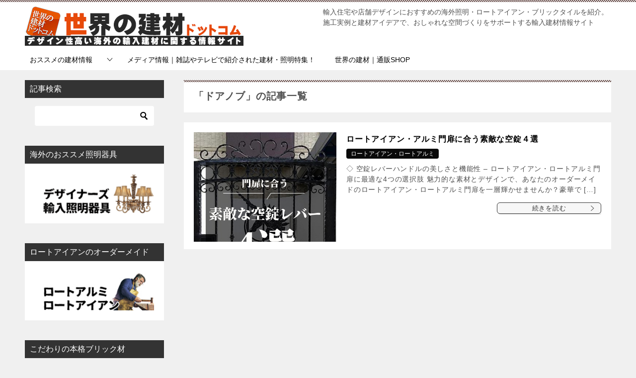

--- FILE ---
content_type: text/html; charset=UTF-8
request_url: https://sekainokenzai.com/tag/%E3%83%89%E3%82%A2%E3%83%8E%E3%83%96/
body_size: 20735
content:
<!doctype html>
<html lang="ja" class="col2r">
<head>
<!-- Global site tag (gtag.js) - Google Analytics -->
<script async src="https://www.googletagmanager.com/gtag/js?id=G-XJEM3KLKV6"></script>
<script>
  window.dataLayer = window.dataLayer || [];
  function gtag(){dataLayer.push(arguments);}
  gtag('js', new Date());

  gtag('config', 'G-XJEM3KLKV6');
</script>	<meta charset="UTF-8">
	<meta name="viewport" content="width=device-width, initial-scale=1">
	<link rel="profile" href="http://gmpg.org/xfn/11">

	<title>タグ: ドアノブ</title>
<style type="text/css">.color01{color: #353535;}.color02{color: #492925;}.color03{color: #d4cbc5;}.color04{color: #ebe7e5;}.color05{color: #f2efed;}.color06{color: #e5dfdc;}.color07{color: #333333;}q{background: #e5dfdc;}table:not(.review-table) thead th{border-color: #492925;background-color: #492925;}a:hover,a:active,a:focus{color: #353535;}.keni-header_wrap{background-image: linear-gradient(-45deg,#fff 25%,#492925 25%, #492925 50%,#fff 50%, #fff 75%,#492925 75%, #492925);}.keni-header_cont .header-mail .btn_header{color: #353535;}.site-title > a span{color: #353535;}.keni-breadcrumb-list li a:hover,.keni-breadcrumb-list li a:active,.keni-breadcrumb-list li a:focus{color: #353535;}.keni-section h1:not(.title_no-style){background-image: linear-gradient(-45deg,#fff 25%,#492925 25%, #492925 50%,#fff 50%, #fff 75%,#492925 75%, #492925);}.archive_title{background-image: linear-gradient(-45deg,#fff 25%,#492925 25%, #492925 50%,#fff 50%, #fff 75%,#492925 75%, #492925);} h2:not(.title_no-style){background: #492925;}.profile-box-title {background: #492925;}.keni-related-title {background: #492925;}.comments-area h2 {background: #492925;}h3:not(.title_no-style){border-top-color: #492925;border-bottom-color: #492925;color: #353535;}h4:not(.title_no-style){border-bottom-color: #492925;color: #353535;}h5:not(.title_no-style){color: #353535;}.keni-section h1 a:hover,.keni-section h1 a:active,.keni-section h1 a:focus,.keni-section h3 a:hover,.keni-section h3 a:active,.keni-section h3 a:focus,.keni-section h4 a:hover,.keni-section h4 a:active,.keni-section h4 a:focus,.keni-section h5 a:hover,.keni-section h5 a:active,.keni-section h5 a:focus,.keni-section h6 a:hover,.keni-section h6 a:active,.keni-section h6 a:focus{color: #353535;}.keni-section .sub-section_title {background: #333333;}.btn_style01{border-color: #353535;color: #353535;}.btn_style02{border-color: #353535;color: #353535;}.btn_style03{background: #492925;}.entry-list .entry_title a:hover,.entry-list .entry_title a:active,.entry-list .entry_title a:focus{color: #353535;}.ently_read-more .btn{border-color: #353535;color: #353535;}.profile-box{background-color: #f2efed;}.advance-billing-box_next-title{color: #d4cbc5;}.step-chart li:nth-child(2){background-color: #ebe7e5;}.step-chart_style01 li:nth-child(2)::after,.step-chart_style02 li:nth-child(2)::after{border-top-color: #ebe7e5;}.step-chart li:nth-child(3){background-color: #d4cbc5;}.step-chart_style01 li:nth-child(3)::after,.step-chart_style02 li:nth-child(3)::after{border-top-color: #d4cbc5;}.step-chart li:nth-child(4){background-color: #492925;}.step-chart_style01 li:nth-child(4)::after,.step-chart_style02 li:nth-child(4)::after{border-top-color: #492925;}.toc-area_inner .toc-area_list > li::before{background: #492925;}.toc_title{color: #353535;}.list_style02 li::before{background: #492925;}.dl_style02 dt{background: #492925;}.dl_style02 dd{background: #ebe7e5;}.accordion-list dt{background: #492925;}.ranking-list .review_desc_title{color: #353535;}.review_desc{background-color: #f2efed;}.item-box .item-box_title{color: #353535;}.item-box02{background-image: linear-gradient(-45deg,#fff 25%,#492925 25%, #492925 50%,#fff 50%, #fff 75%,#492925 75%, #492925);}.item-box02 .item-box_inner{background-color: #f2efed;}.item-box02 .item-box_title{background-color: #492925;}.item-box03 .item-box_title{background-color: #492925;}.box_style01{background-image: linear-gradient(-45deg,#fff 25%,#492925 25%, #492925 50%,#fff 50%, #fff 75%,#492925 75%, #492925);}.box_style01 .box_inner{background-color: #f2efed;}.box_style03{background: #f2efed;}.box_style06{background-color: #f2efed;}.cast-box{background-image: linear-gradient(-45deg,#fff 25%,#492925 25%, #492925 50%,#fff 50%, #fff 75%,#492925 75%, #492925);}.cast-box .cast_name,.cast-box_sub .cast_name{color: #353535;}.widget .cast-box_sub .cast-box_sub_title{background-image: linear-gradient(-45deg,#492925 25%, #492925 50%,#fff 50%, #fff 75%,#492925 75%, #492925);}.voice_styl02{background-color: #f2efed;}.voice_styl03{background-image: linear-gradient(-45deg,#fff 25%,#f2efed 25%, #f2efed 50%,#fff 50%, #fff 75%,#f2efed 75%, #f2efed);}.voice-box .voice_title{color: #353535;}.chat_style02 .bubble{background-color: #492925;}.chat_style02 .bubble .bubble_in{border-color: #492925;}.related-entry-list .related-entry_title a:hover,.related-entry-list .related-entry_title a:active,.related-entry-list .related-entry_title a:focus{color: #353535;}.interval01 span{background-color: #492925;}.interval02 span{background-color: #492925;}.page-nav .current,.page-nav li a:hover,.page-nav li a:active,.page-nav li a:focus{background: #492925;}.page-nav-bf .page-nav_next:hover,.page-nav-bf .page-nav_next:active,.page-nav-bf .page-nav_next:focus,.page-nav-bf .page-nav_prev:hover,.page-nav-bf .page-nav_prev:active,.page-nav-bf .page-nav_prev:focus{color: #353535;}.nav-links .nav-next a:hover, .nav-links .nav-next a:active, .nav-links .nav-next a:focus, .nav-links .nav-previous a:hover, .nav-links .nav-previous a:active, .nav-links .nav-previous a:focus {color: #353535; text-decoration: 'underline'; }.commentary-box .commentary-box_title{color: #492925;}.calendar tfoot td a:hover,.calendar tfoot td a:active,.calendar tfoot td a:focus{color: #353535;}.form-mailmaga .form-mailmaga_title{color: #492925;}.form-login .form-login_title{color: #492925;}.form-login-item .form-login_title{color: #492925;}.contact-box{background-image: linear-gradient(-45deg,#fff 25%, #492925 25%, #492925 50%,#fff 50%, #fff 75%,#492925 75%, #492925);}.contact-box_inner{background-color: #f2efed;}.contact-box .contact-box-title{background-color: #492925;}.contact-box_tel{color: #353535;}.widget_recent_entries .keni-section ul li a:hover,.widget_recent_entries .keni-section ul li a:active,.widget_recent_entries .keni-section ul li a:focus,.widget_archive .keni-section > ul li a:hover,.widget_archive .keni-section > ul li a:active,.widget_archive .keni-section > ul li a:focus,.widget_categories .keni-section > ul li a:hover,.widget_categories .keni-section > ul li a:active,.widget_categories .keni-section > ul li a:focus{color: #353535;}.tagcloud a::before{color: #353535;}.widget_recent_entries_img .list_widget_recent_entries_img .widget_recent_entries_img_entry_title a:hover,.widget_recent_entries_img .list_widget_recent_entries_img .widget_recent_entries_img_entry_title a:active,.widget_recent_entries_img .list_widget_recent_entries_img .widget_recent_entries_img_entry_title a:focus{color: #353535;}.keni-link-card_title a:hover,.keni-link-card_title a:active,.keni-link-card_title a:focus{color: #353535;}@media (min-width : 768px){.keni-gnav_inner li a:hover,.keni-gnav_inner li a:active,.keni-gnav_inner li a:focus{border-bottom-color: #492925;}.step-chart_style02 li:nth-child(2)::after{border-left-color: #ebe7e5;}.step-chart_style02 li:nth-child(3)::after{border-left-color: #d4cbc5;}.step-chart_style02 li:nth-child(4)::after{border-left-color: #492925;}.col1 .contact-box_tel{color: #353535;}.step-chart_style02 li:nth-child(1)::after,.step-chart_style02 li:nth-child(2)::after,.step-chart_style02 li:nth-child(3)::after,.step-chart_style02 li:nth-child(4)::after{border-top-color: transparent;}}@media (min-width : 920px){.contact-box_tel{color: #353535;}}</style>    <script>
        var ajaxurl = 'https://sekainokenzai.com/wp-admin/admin-ajax.php';
        var sns_cnt = false;
            </script>
	
<!-- The SEO Framework by Sybre Waaijer -->
<meta name="robots" content="max-snippet:-1,max-image-preview:large,max-video-preview:-1" />
<link rel="canonical" href="https://sekainokenzai.com/tag/%e3%83%89%e3%82%a2%e3%83%8e%e3%83%96/" />
<meta property="og:type" content="website" />
<meta property="og:locale" content="ja_JP" />
<meta property="og:site_name" content="世界の建材.com｜輸入住宅・店舗デザインに役立つ建材アイデアと海外インテリア" />
<meta property="og:title" content="タグ: ドアノブ" />
<meta property="og:url" content="https://sekainokenzai.com/tag/%e3%83%89%e3%82%a2%e3%83%8e%e3%83%96/" />
<meta property="og:image" content="https://sekainokenzai.com/wp-content/uploads/2025/07/sekainokenzai2.gif" />
<meta property="og:image:width" content="440" />
<meta property="og:image:height" content="80" />
<meta property="og:image:alt" content="世界の建材ドットコムロゴ" />
<meta name="twitter:card" content="summary_large_image" />
<meta name="twitter:title" content="タグ: ドアノブ" />
<meta name="twitter:image" content="https://sekainokenzai.com/wp-content/uploads/2025/07/sekainokenzai2.gif" />
<meta name="twitter:image:alt" content="世界の建材ドットコムロゴ" />
<script type="application/ld+json">{"@context":"https://schema.org","@graph":[{"@type":"WebSite","@id":"https://sekainokenzai.com/#/schema/WebSite","url":"https://sekainokenzai.com/","name":"世界の建材.com｜輸入住宅・店舗デザインに役立つ建材アイデアと海外インテリア","description":"輸入住宅や店舗デザインにおすすめの海外照明・ロートアイアン・ブリックタイルを紹介。 施工実例と建材アイデアで、おしゃれな空間づくりをサポートする輸入建材情報サイト","inLanguage":"ja","potentialAction":{"@type":"SearchAction","target":{"@type":"EntryPoint","urlTemplate":"https://sekainokenzai.com/search/{search_term_string}/"},"query-input":"required name=search_term_string"},"publisher":{"@type":"Organization","@id":"https://sekainokenzai.com/#/schema/Organization","name":"世界の建材.com｜輸入住宅・店舗デザインに役立つ建材アイデアと海外インテリア","url":"https://sekainokenzai.com/","logo":{"@type":"ImageObject","url":"https://sekainokenzai.com/wp-content/uploads/2025/07/sekainokenzai2.gif","contentUrl":"https://sekainokenzai.com/wp-content/uploads/2025/07/sekainokenzai2.gif","width":440,"height":80,"contentSize":"10476"}}},{"@type":"CollectionPage","@id":"https://sekainokenzai.com/tag/%e3%83%89%e3%82%a2%e3%83%8e%e3%83%96/","url":"https://sekainokenzai.com/tag/%e3%83%89%e3%82%a2%e3%83%8e%e3%83%96/","name":"タグ: ドアノブ","inLanguage":"ja","isPartOf":{"@id":"https://sekainokenzai.com/#/schema/WebSite"},"breadcrumb":{"@type":"BreadcrumbList","@id":"https://sekainokenzai.com/#/schema/BreadcrumbList","itemListElement":[{"@type":"ListItem","position":1,"item":"https://sekainokenzai.com/","name":"世界の建材.com｜輸入住宅・店舗デザインに役立つ建材アイデアと海外インテリア"},{"@type":"ListItem","position":2,"name":"タグ: ドアノブ"}]}}]}</script>
<!-- / The SEO Framework by Sybre Waaijer | 7.71ms meta | 2.41ms boot -->

<link rel='dns-prefetch' href='//js.hs-scripts.com' />
<link rel='dns-prefetch' href='//www.googletagmanager.com' />
<link rel="alternate" type="application/rss+xml" title="世界の建材.com｜輸入住宅・店舗デザインに役立つ建材アイデアと海外インテリア &raquo; フィード" href="https://sekainokenzai.com/feed/" />
<link rel="alternate" type="application/rss+xml" title="世界の建材.com｜輸入住宅・店舗デザインに役立つ建材アイデアと海外インテリア &raquo; コメントフィード" href="https://sekainokenzai.com/comments/feed/" />
<link rel="alternate" type="application/rss+xml" title="世界の建材.com｜輸入住宅・店舗デザインに役立つ建材アイデアと海外インテリア &raquo; ドアノブ タグのフィード" href="https://sekainokenzai.com/tag/%e3%83%89%e3%82%a2%e3%83%8e%e3%83%96/feed/" />
<style id='wp-img-auto-sizes-contain-inline-css' type='text/css'>
img:is([sizes=auto i],[sizes^="auto," i]){contain-intrinsic-size:3000px 1500px}
/*# sourceURL=wp-img-auto-sizes-contain-inline-css */
</style>
<style id='wp-emoji-styles-inline-css' type='text/css'>

	img.wp-smiley, img.emoji {
		display: inline !important;
		border: none !important;
		box-shadow: none !important;
		height: 1em !important;
		width: 1em !important;
		margin: 0 0.07em !important;
		vertical-align: -0.1em !important;
		background: none !important;
		padding: 0 !important;
	}
/*# sourceURL=wp-emoji-styles-inline-css */
</style>
<style id='classic-theme-styles-inline-css' type='text/css'>
/*! This file is auto-generated */
.wp-block-button__link{color:#fff;background-color:#32373c;border-radius:9999px;box-shadow:none;text-decoration:none;padding:calc(.667em + 2px) calc(1.333em + 2px);font-size:1.125em}.wp-block-file__button{background:#32373c;color:#fff;text-decoration:none}
/*# sourceURL=/wp-includes/css/classic-themes.min.css */
</style>
<link rel='stylesheet' id='keni_character_css-css' href='https://sekainokenzai.com/wp-content/plugins/keni-character-plugin/css/keni_character.css?ver=6.9' type='text/css' media='all' />
<link rel='stylesheet' id='buttonStyle-css' href='https://sekainokenzai.com/wp-content/plugins/keni_design_title/title.css?ver=6.9' type='text/css' media='all' />
<link rel='stylesheet' id='toc-screen-css' href='https://sekainokenzai.com/wp-content/plugins/table-of-contents-plus/screen.min.css?ver=2411.1' type='text/css' media='all' />
<style id='toc-screen-inline-css' type='text/css'>
div#toc_container {width: 100%;}
/*# sourceURL=toc-screen-inline-css */
</style>
<link rel='stylesheet' id='keni-style-css' href='https://sekainokenzai.com/wp-content/themes/keni8-child/style.css?ver=6.9' type='text/css' media='all' />
<link rel='stylesheet' id='keni_base-css' href='https://sekainokenzai.com/wp-content/themes/keni80_wp_standard_all_202006171607/base.css?ver=6.9' type='text/css' media='all' />
<link rel='stylesheet' id='keni-advanced-css' href='https://sekainokenzai.com/wp-content/themes/keni80_wp_standard_all_202006171607/advanced.css?ver=6.9' type='text/css' media='all' />
<link rel='stylesheet' id='my-keni_base-css' href='https://sekainokenzai.com/wp-content/themes/keni8-child/base.css?ver=6.9' type='text/css' media='all' />
<style id='my-keni_base-inline-css' type='text/css'>
			.keni_ttl01,
			#main .keni_ttl01,
			#tinymce .keni_ttl01,
			.wp-admin .mce-keni_ttl01,
			.post .keni_ttl01{
				background: #492925 !important; ;
			}
			.keni_ttl02,
			#main .keni_ttl02,
			#tinymce .keni_ttl02,
			.wp-admin .mce-keni_ttl02,
			.post .keni_ttl02{
				color: #353535 !important; ;
				border-left: solid 4px #492925 !important; ;
				border-bottom: solid 1px #492925 !important; ;
			}
			.keni_ttl03,
			#main .keni_ttl03,
			#tinymce .keni_ttl03,
			.wp-admin .mce-keni_ttl03,
			.post .keni_ttl03{
				background: #492925 !important; ;
			}
			.keni_ttl03::after,
			#main .keni_ttl03::after,
			#tinymce .keni_ttl03::after,
			.wp-admin .mce-keni_ttl03::after,
			.post .keni_ttl03::after{
				border-top-color: #492925 !important; ;
			}
			.keni_ttl04,
			#main .keni_ttl04,
			#tinymce .keni_ttl04,
			.wp-admin .mce-keni_ttl04,
			.post .keni_ttl04{
				color: #353535 !important; ;
				border: 2px solid #492925 !important; ;
			}
			.keni_ttl04::after,
			#main .keni_ttl04::after,
			#tinymce .keni_ttl04::after,
			.wp-admin .mce-keni_ttl04::after,
			.post .keni_ttl04::after{
				border-top-color: #492925 !important; ;
			}
			.keni_ttl05::before,
			#main .keni_ttl05::before,
			#tinymce .keni_ttl05::before,
			.wp-admin .mce-keni_ttl05::before,
			.post .keni_ttl05::before{
				border-top-color: #492925 !important; ;
				border-left-color: #492925 !important; ;
			}
			.keni_ttl05::after,
			#main .keni_ttl05::after,
			#tinymce .keni_ttl05::after,
			.wp-admin .mce-keni_ttl05::after,
			.post .keni_ttl05::after{
				border-right-color: #492925 !important; ;
				border-bottom-color: #492925 !important; ;
			}
		
/*# sourceURL=my-keni_base-inline-css */
</style>
<link rel='stylesheet' id='my-keni-advanced-css' href='https://sekainokenzai.com/wp-content/themes/keni8-child/advanced.css?ver=6.9' type='text/css' media='all' />
<style id='akismet-widget-style-inline-css' type='text/css'>

			.a-stats {
				--akismet-color-mid-green: #357b49;
				--akismet-color-white: #fff;
				--akismet-color-light-grey: #f6f7f7;

				max-width: 350px;
				width: auto;
			}

			.a-stats * {
				all: unset;
				box-sizing: border-box;
			}

			.a-stats strong {
				font-weight: 600;
			}

			.a-stats a.a-stats__link,
			.a-stats a.a-stats__link:visited,
			.a-stats a.a-stats__link:active {
				background: var(--akismet-color-mid-green);
				border: none;
				box-shadow: none;
				border-radius: 8px;
				color: var(--akismet-color-white);
				cursor: pointer;
				display: block;
				font-family: -apple-system, BlinkMacSystemFont, 'Segoe UI', 'Roboto', 'Oxygen-Sans', 'Ubuntu', 'Cantarell', 'Helvetica Neue', sans-serif;
				font-weight: 500;
				padding: 12px;
				text-align: center;
				text-decoration: none;
				transition: all 0.2s ease;
			}

			/* Extra specificity to deal with TwentyTwentyOne focus style */
			.widget .a-stats a.a-stats__link:focus {
				background: var(--akismet-color-mid-green);
				color: var(--akismet-color-white);
				text-decoration: none;
			}

			.a-stats a.a-stats__link:hover {
				filter: brightness(110%);
				box-shadow: 0 4px 12px rgba(0, 0, 0, 0.06), 0 0 2px rgba(0, 0, 0, 0.16);
			}

			.a-stats .count {
				color: var(--akismet-color-white);
				display: block;
				font-size: 1.5em;
				line-height: 1.4;
				padding: 0 13px;
				white-space: nowrap;
			}
		
/*# sourceURL=akismet-widget-style-inline-css */
</style>
<link rel="canonical" href="https://sekainokenzai.com/tag/%e3%83%89%e3%82%a2%e3%83%8e%e3%83%96/" />
<link rel="https://api.w.org/" href="https://sekainokenzai.com/wp-json/" /><link rel="alternate" title="JSON" type="application/json" href="https://sekainokenzai.com/wp-json/wp/v2/tags/392" /><link rel="EditURI" type="application/rsd+xml" title="RSD" href="https://sekainokenzai.com/xmlrpc.php?rsd" />
<meta name="generator" content="Site Kit by Google 1.147.0" />			<!-- DO NOT COPY THIS SNIPPET! Start of Page Analytics Tracking for HubSpot WordPress plugin v11.2.9-->
			<script class="hsq-set-content-id" data-content-id="listing-page">
				var _hsq = _hsq || [];
				_hsq.push(["setContentType", "listing-page"]);
			</script>
			<!-- DO NOT COPY THIS SNIPPET! End of Page Analytics Tracking for HubSpot WordPress plugin -->
			<meta name="description" content="世界の建材.com｜輸入住宅・店舗デザインに役立つ建材アイデアと海外インテリアの「ドアノブ」の記事一覧です。輸入住宅や店舗デザインにおすすめの海外照明・ロートアイアン・ブリックタイルを紹介。   施工実例と建材アイデアで、おしゃれな空間づくりをサポートする輸入建材情報サイト">
        <!--OGP-->
		<meta property="og:type" content="article" />
<meta property="og:url" content="https://sekainokenzai.com/tag/%e3%83%89%e3%82%a2%e3%83%8e%e3%83%96/" />
        <meta property="og:title" content="「ドアノブ」の記事一覧"/>
        <meta property="og:description" content="世界の建材.com｜輸入住宅・店舗デザインに役立つ建材アイデアと海外インテリアの「ドアノブ」の記事一覧です。輸入住宅や店舗デザインにおすすめの海外照明・ロートアイアン・ブリックタイルを紹介。   施工実例と建材アイデアで、おしゃれな空間づくりをサポートする輸入建材情報サイト">
        <meta property="og:site_name" content="世界の建材.com｜輸入住宅・店舗デザインに役立つ建材アイデアと海外インテリア">
        <meta property="og:image" content="0">
		        <meta property="og:locale" content="ja_JP">
		        <!--OGP-->
		<meta name="generator" content="Elementor 3.27.6; features: additional_custom_breakpoints; settings: css_print_method-external, google_font-enabled, font_display-auto">
			<style>
				.e-con.e-parent:nth-of-type(n+4):not(.e-lazyloaded):not(.e-no-lazyload),
				.e-con.e-parent:nth-of-type(n+4):not(.e-lazyloaded):not(.e-no-lazyload) * {
					background-image: none !important;
				}
				@media screen and (max-height: 1024px) {
					.e-con.e-parent:nth-of-type(n+3):not(.e-lazyloaded):not(.e-no-lazyload),
					.e-con.e-parent:nth-of-type(n+3):not(.e-lazyloaded):not(.e-no-lazyload) * {
						background-image: none !important;
					}
				}
				@media screen and (max-height: 640px) {
					.e-con.e-parent:nth-of-type(n+2):not(.e-lazyloaded):not(.e-no-lazyload),
					.e-con.e-parent:nth-of-type(n+2):not(.e-lazyloaded):not(.e-no-lazyload) * {
						background-image: none !important;
					}
				}
			</style>
			<style type="text/css">.broken_link, a.broken_link {
	text-decoration: line-through;
}</style><style type="text/css">.saboxplugin-wrap{-webkit-box-sizing:border-box;-moz-box-sizing:border-box;-ms-box-sizing:border-box;box-sizing:border-box;border:1px solid #eee;width:100%;clear:both;display:block;overflow:hidden;word-wrap:break-word;position:relative}.saboxplugin-wrap .saboxplugin-gravatar{float:left;padding:0 20px 20px 20px}.saboxplugin-wrap .saboxplugin-gravatar img{max-width:100px;height:auto;border-radius:0;}.saboxplugin-wrap .saboxplugin-authorname{font-size:18px;line-height:1;margin:20px 0 0 20px;display:block}.saboxplugin-wrap .saboxplugin-authorname a{text-decoration:none}.saboxplugin-wrap .saboxplugin-authorname a:focus{outline:0}.saboxplugin-wrap .saboxplugin-desc{display:block;margin:5px 20px}.saboxplugin-wrap .saboxplugin-desc a{text-decoration:underline}.saboxplugin-wrap .saboxplugin-desc p{margin:5px 0 12px}.saboxplugin-wrap .saboxplugin-web{margin:0 20px 15px;text-align:left}.saboxplugin-wrap .sab-web-position{text-align:right}.saboxplugin-wrap .saboxplugin-web a{color:#ccc;text-decoration:none}.saboxplugin-wrap .saboxplugin-socials{position:relative;display:block;background:#fcfcfc;padding:5px;border-top:1px solid #eee}.saboxplugin-wrap .saboxplugin-socials a svg{width:20px;height:20px}.saboxplugin-wrap .saboxplugin-socials a svg .st2{fill:#fff; transform-origin:center center;}.saboxplugin-wrap .saboxplugin-socials a svg .st1{fill:rgba(0,0,0,.3)}.saboxplugin-wrap .saboxplugin-socials a:hover{opacity:.8;-webkit-transition:opacity .4s;-moz-transition:opacity .4s;-o-transition:opacity .4s;transition:opacity .4s;box-shadow:none!important;-webkit-box-shadow:none!important}.saboxplugin-wrap .saboxplugin-socials .saboxplugin-icon-color{box-shadow:none;padding:0;border:0;-webkit-transition:opacity .4s;-moz-transition:opacity .4s;-o-transition:opacity .4s;transition:opacity .4s;display:inline-block;color:#fff;font-size:0;text-decoration:inherit;margin:5px;-webkit-border-radius:0;-moz-border-radius:0;-ms-border-radius:0;-o-border-radius:0;border-radius:0;overflow:hidden}.saboxplugin-wrap .saboxplugin-socials .saboxplugin-icon-grey{text-decoration:inherit;box-shadow:none;position:relative;display:-moz-inline-stack;display:inline-block;vertical-align:middle;zoom:1;margin:10px 5px;color:#444;fill:#444}.clearfix:after,.clearfix:before{content:' ';display:table;line-height:0;clear:both}.ie7 .clearfix{zoom:1}.saboxplugin-socials.sabox-colored .saboxplugin-icon-color .sab-twitch{border-color:#38245c}.saboxplugin-socials.sabox-colored .saboxplugin-icon-color .sab-addthis{border-color:#e91c00}.saboxplugin-socials.sabox-colored .saboxplugin-icon-color .sab-behance{border-color:#003eb0}.saboxplugin-socials.sabox-colored .saboxplugin-icon-color .sab-delicious{border-color:#06c}.saboxplugin-socials.sabox-colored .saboxplugin-icon-color .sab-deviantart{border-color:#036824}.saboxplugin-socials.sabox-colored .saboxplugin-icon-color .sab-digg{border-color:#00327c}.saboxplugin-socials.sabox-colored .saboxplugin-icon-color .sab-dribbble{border-color:#ba1655}.saboxplugin-socials.sabox-colored .saboxplugin-icon-color .sab-facebook{border-color:#1e2e4f}.saboxplugin-socials.sabox-colored .saboxplugin-icon-color .sab-flickr{border-color:#003576}.saboxplugin-socials.sabox-colored .saboxplugin-icon-color .sab-github{border-color:#264874}.saboxplugin-socials.sabox-colored .saboxplugin-icon-color .sab-google{border-color:#0b51c5}.saboxplugin-socials.sabox-colored .saboxplugin-icon-color .sab-googleplus{border-color:#96271a}.saboxplugin-socials.sabox-colored .saboxplugin-icon-color .sab-html5{border-color:#902e13}.saboxplugin-socials.sabox-colored .saboxplugin-icon-color .sab-instagram{border-color:#1630aa}.saboxplugin-socials.sabox-colored .saboxplugin-icon-color .sab-linkedin{border-color:#00344f}.saboxplugin-socials.sabox-colored .saboxplugin-icon-color .sab-pinterest{border-color:#5b040e}.saboxplugin-socials.sabox-colored .saboxplugin-icon-color .sab-reddit{border-color:#992900}.saboxplugin-socials.sabox-colored .saboxplugin-icon-color .sab-rss{border-color:#a43b0a}.saboxplugin-socials.sabox-colored .saboxplugin-icon-color .sab-sharethis{border-color:#5d8420}.saboxplugin-socials.sabox-colored .saboxplugin-icon-color .sab-skype{border-color:#00658a}.saboxplugin-socials.sabox-colored .saboxplugin-icon-color .sab-soundcloud{border-color:#995200}.saboxplugin-socials.sabox-colored .saboxplugin-icon-color .sab-spotify{border-color:#0f612c}.saboxplugin-socials.sabox-colored .saboxplugin-icon-color .sab-stackoverflow{border-color:#a95009}.saboxplugin-socials.sabox-colored .saboxplugin-icon-color .sab-steam{border-color:#006388}.saboxplugin-socials.sabox-colored .saboxplugin-icon-color .sab-user_email{border-color:#b84e05}.saboxplugin-socials.sabox-colored .saboxplugin-icon-color .sab-stumbleUpon{border-color:#9b280e}.saboxplugin-socials.sabox-colored .saboxplugin-icon-color .sab-tumblr{border-color:#10151b}.saboxplugin-socials.sabox-colored .saboxplugin-icon-color .sab-twitter{border-color:#0967a0}.saboxplugin-socials.sabox-colored .saboxplugin-icon-color .sab-vimeo{border-color:#0d7091}.saboxplugin-socials.sabox-colored .saboxplugin-icon-color .sab-windows{border-color:#003f71}.saboxplugin-socials.sabox-colored .saboxplugin-icon-color .sab-whatsapp{border-color:#003f71}.saboxplugin-socials.sabox-colored .saboxplugin-icon-color .sab-wordpress{border-color:#0f3647}.saboxplugin-socials.sabox-colored .saboxplugin-icon-color .sab-yahoo{border-color:#14002d}.saboxplugin-socials.sabox-colored .saboxplugin-icon-color .sab-youtube{border-color:#900}.saboxplugin-socials.sabox-colored .saboxplugin-icon-color .sab-xing{border-color:#000202}.saboxplugin-socials.sabox-colored .saboxplugin-icon-color .sab-mixcloud{border-color:#2475a0}.saboxplugin-socials.sabox-colored .saboxplugin-icon-color .sab-vk{border-color:#243549}.saboxplugin-socials.sabox-colored .saboxplugin-icon-color .sab-medium{border-color:#00452c}.saboxplugin-socials.sabox-colored .saboxplugin-icon-color .sab-quora{border-color:#420e00}.saboxplugin-socials.sabox-colored .saboxplugin-icon-color .sab-meetup{border-color:#9b181c}.saboxplugin-socials.sabox-colored .saboxplugin-icon-color .sab-goodreads{border-color:#000}.saboxplugin-socials.sabox-colored .saboxplugin-icon-color .sab-snapchat{border-color:#999700}.saboxplugin-socials.sabox-colored .saboxplugin-icon-color .sab-500px{border-color:#00557f}.saboxplugin-socials.sabox-colored .saboxplugin-icon-color .sab-mastodont{border-color:#185886}.sabox-plus-item{margin-bottom:20px}@media screen and (max-width:480px){.saboxplugin-wrap{text-align:center}.saboxplugin-wrap .saboxplugin-gravatar{float:none;padding:20px 0;text-align:center;margin:0 auto;display:block}.saboxplugin-wrap .saboxplugin-gravatar img{float:none;display:inline-block;display:-moz-inline-stack;vertical-align:middle;zoom:1}.saboxplugin-wrap .saboxplugin-desc{margin:0 10px 20px;text-align:center}.saboxplugin-wrap .saboxplugin-authorname{text-align:center;margin:10px 0 20px}}body .saboxplugin-authorname a,body .saboxplugin-authorname a:hover{box-shadow:none;-webkit-box-shadow:none}a.sab-profile-edit{font-size:16px!important;line-height:1!important}.sab-edit-settings a,a.sab-profile-edit{color:#0073aa!important;box-shadow:none!important;-webkit-box-shadow:none!important}.sab-edit-settings{margin-right:15px;position:absolute;right:0;z-index:2;bottom:10px;line-height:20px}.sab-edit-settings i{margin-left:5px}.saboxplugin-socials{line-height:1!important}.rtl .saboxplugin-wrap .saboxplugin-gravatar{float:right}.rtl .saboxplugin-wrap .saboxplugin-authorname{display:flex;align-items:center}.rtl .saboxplugin-wrap .saboxplugin-authorname .sab-profile-edit{margin-right:10px}.rtl .sab-edit-settings{right:auto;left:0}img.sab-custom-avatar{max-width:75px;}.saboxplugin-wrap {margin-top:50px; margin-bottom:0px; padding: 0px 0px }.saboxplugin-wrap .saboxplugin-authorname {font-size:18px; line-height:25px;}.saboxplugin-wrap .saboxplugin-desc p, .saboxplugin-wrap .saboxplugin-desc {font-size:14px !important; line-height:21px !important;}.saboxplugin-wrap .saboxplugin-web {font-size:14px;}.saboxplugin-wrap .saboxplugin-socials a svg {width:18px;height:18px;}</style><link rel="icon" href="https://sekainokenzai.com/wp-content/uploads/2018/11/cropped-logo-sekai-1-32x32.jpg" sizes="32x32" />
<link rel="icon" href="https://sekainokenzai.com/wp-content/uploads/2018/11/cropped-logo-sekai-1-192x192.jpg" sizes="192x192" />
<link rel="apple-touch-icon" href="https://sekainokenzai.com/wp-content/uploads/2018/11/cropped-logo-sekai-1-180x180.jpg" />
<meta name="msapplication-TileImage" content="https://sekainokenzai.com/wp-content/uploads/2018/11/cropped-logo-sekai-1-270x270.jpg" />
		<style type="text/css" id="wp-custom-css">
			/* 本文のカスタマイズ */

body, input, textarea {
    font-family:-apple-system, BlinkMacSystemFont, "Helvetica Neue", "Segoe UI", Hiragino Kaku Gothic ProN, "ヒラギノ角ゴ ProN W3", Arial, "メイリオ", Meiryo, sans-serif;
}

/*行間*/
.keni-main {
    letter-spacing: .05em;
    font-size: 1.6rem;
    line-height: 1.6em;
}

/*改行したときの行間*/
.article-body p {
    margin-bottom: 0.3em;
}

.keni-section h1{
background-size: 0px 0px; /*記事タイトルのボーダーを非表示*/
	
}



/*h2～h4を無効化する*/
.article-body h2 {
background: transparent!important;
color: #000;
}

.article-body h3 {
border: none;
color: #333!important;
}

.article-body h4 {
border: none;
color: #333!important;
}

.article-body h5 {
border: none;
color: #333!important;
}

.article-body h6 {
border: none;
color: #333!important;
}




h2 {
  /*線の種類（実線） 太さ 色*/
  border-bottom: solid 3px black;
	margin-top: 0px;
	margin-bottom: 5px;
}


h3 {
  position: relative;
  padding: 0.5em;
  background: #c0c0c0c0;
  color: white;
}

h3::before {
  position: absolute;
  content: '';
  top: 100%;
  left: 0;
  border: none;
  border-bottom: solid 15px transparent;
  border-right: solid 20px rgb(149, 158, 155);
}



h4 {
  position: relative;
  padding-left: 25px;
}

h4:before {
  position: absolute;
  content: '';
  bottom: -3px;
  left: 0;
  width: 0;
  height: 0;
  border: none;
  border-left: solid 15px transparent;
  border-bottom: solid 15px rgb(153, 153, 153);
}
h4:after {
  position: absolute;
  content: '';
  bottom: -3px;
  left: 10px;
  width: 98%;
  border-bottom: solid 3px rgb(153, 153, 153);
}


h5 {
  position: relative;
  padding-left: 1.2em;/*アイコン分のスペース*/
  line-height: 1.4;
}

h5:before {
  font-family: "Font Awesome 5 Free";
  content: "\f00c";/*アイコンのユニコード*/
  position: absolute;/*絶対位置*/
  font-size: 1em;/*サイズ*/
  left: 0;/*アイコンの位置*/
  top: 0;/*アイコンの位置*/
  color: #999999; /*アイコン色*/
}







/* ===========================
   見出し調整
=========================== */

/* h2 */
.article-body h2 {
    background: transparent !important;
    color: #000;
}
h2 {
    border-bottom: solid 8px black; /* 実線下線 */
    margin-top: -5px;
    margin-bottom: 5px;
}

/* h3 */
h3 {
    position: relative;
    padding: 0.5em;
    background: #c0c0c0c0;
    color: #fff;
}
h3::before {
    content: none; /* ←左下矢印を完全に削除 */
}

/* h4（賢威デフォルト矢印を削除してシンプルに） */
.post h4,
.page h4,
.article-body h4 {
    border: none;
    background: none;
    color: #333 !important;
    padding: 0;      /* 左余白リセット */
    position: static;
}
.post h4::before,
.page h4::before,
.article-body h4::before,
.article-body h4::after {
    content: none;
}

/* h5 */
.article-body h5,
.article-body h6 {
    border: none;
    color: #333 !important;
}
h5 {
    position: relative;
    padding-left: 0;
    line-height: 1.4;
}
h5::before {
    content: none;
}



/* Hides the first accordion item */
.elementor-accordion .elementor-accordion-item:first-child {
  display: none;
}



.btn-title {
  font-weight: 700;
  font-size: 15px;
  margin: 10px 0 6px;
  color: #333;
}

.btn-box {
  display: flex;
  flex-wrap: wrap;
  gap: 6px;
  margin: 6px 0 14px;
}

.btn {
  display: inline-block;
  padding: 4px 10px;
  background: #f6f6f6;
  border: 1px solid #cfcfcf;
  border-radius: 6px;
  color: #333;
  text-decoration: none;
  font-size: 13px;
  line-height: 1;
  text-align: center;
  transition: .2s ease;
}

.btn:hover {
  background: #333;
  color: #fff;
  border-color: #333;
}






/* 投稿ページのタイトル（H1）を小さくする：賢威8向け・強制指定 */
body.single-post .keni-section h1,
body.single-post h1.entry-title,
body.single h1.entry-title,
body.single-post header.entry-header > h1,
body.single-post .entry-header .entry-title,
body.single-post .post .entry-title,
body.single-post .c-entry__title,
body.single-post .article-header .entry-title {
  font-size: 22px !important;
  line-height: 1.4 !important;
  font-weight: 400 !important;
  margin-bottom: 0.8em !important;
}

/* タイトルがリンクになっている場合の保険 */
body.single-post .entry-title a {
  font-size: inherit !important;
  line-height: inherit !important;
  font-weight: inherit !important;
}

/* ←デバッグ用アウトラインはもう不要なら外してください */
body.single-post h1,
body.single-post .entry-title,
body.single-post [class*="title"] {
  outline: none !important;
}
		</style>
		<style id='global-styles-inline-css' type='text/css'>
:root{--wp--preset--aspect-ratio--square: 1;--wp--preset--aspect-ratio--4-3: 4/3;--wp--preset--aspect-ratio--3-4: 3/4;--wp--preset--aspect-ratio--3-2: 3/2;--wp--preset--aspect-ratio--2-3: 2/3;--wp--preset--aspect-ratio--16-9: 16/9;--wp--preset--aspect-ratio--9-16: 9/16;--wp--preset--color--black: #000000;--wp--preset--color--cyan-bluish-gray: #abb8c3;--wp--preset--color--white: #ffffff;--wp--preset--color--pale-pink: #f78da7;--wp--preset--color--vivid-red: #cf2e2e;--wp--preset--color--luminous-vivid-orange: #ff6900;--wp--preset--color--luminous-vivid-amber: #fcb900;--wp--preset--color--light-green-cyan: #7bdcb5;--wp--preset--color--vivid-green-cyan: #00d084;--wp--preset--color--pale-cyan-blue: #8ed1fc;--wp--preset--color--vivid-cyan-blue: #0693e3;--wp--preset--color--vivid-purple: #9b51e0;--wp--preset--gradient--vivid-cyan-blue-to-vivid-purple: linear-gradient(135deg,rgb(6,147,227) 0%,rgb(155,81,224) 100%);--wp--preset--gradient--light-green-cyan-to-vivid-green-cyan: linear-gradient(135deg,rgb(122,220,180) 0%,rgb(0,208,130) 100%);--wp--preset--gradient--luminous-vivid-amber-to-luminous-vivid-orange: linear-gradient(135deg,rgb(252,185,0) 0%,rgb(255,105,0) 100%);--wp--preset--gradient--luminous-vivid-orange-to-vivid-red: linear-gradient(135deg,rgb(255,105,0) 0%,rgb(207,46,46) 100%);--wp--preset--gradient--very-light-gray-to-cyan-bluish-gray: linear-gradient(135deg,rgb(238,238,238) 0%,rgb(169,184,195) 100%);--wp--preset--gradient--cool-to-warm-spectrum: linear-gradient(135deg,rgb(74,234,220) 0%,rgb(151,120,209) 20%,rgb(207,42,186) 40%,rgb(238,44,130) 60%,rgb(251,105,98) 80%,rgb(254,248,76) 100%);--wp--preset--gradient--blush-light-purple: linear-gradient(135deg,rgb(255,206,236) 0%,rgb(152,150,240) 100%);--wp--preset--gradient--blush-bordeaux: linear-gradient(135deg,rgb(254,205,165) 0%,rgb(254,45,45) 50%,rgb(107,0,62) 100%);--wp--preset--gradient--luminous-dusk: linear-gradient(135deg,rgb(255,203,112) 0%,rgb(199,81,192) 50%,rgb(65,88,208) 100%);--wp--preset--gradient--pale-ocean: linear-gradient(135deg,rgb(255,245,203) 0%,rgb(182,227,212) 50%,rgb(51,167,181) 100%);--wp--preset--gradient--electric-grass: linear-gradient(135deg,rgb(202,248,128) 0%,rgb(113,206,126) 100%);--wp--preset--gradient--midnight: linear-gradient(135deg,rgb(2,3,129) 0%,rgb(40,116,252) 100%);--wp--preset--font-size--small: 13px;--wp--preset--font-size--medium: 20px;--wp--preset--font-size--large: 36px;--wp--preset--font-size--x-large: 42px;--wp--preset--spacing--20: 0.44rem;--wp--preset--spacing--30: 0.67rem;--wp--preset--spacing--40: 1rem;--wp--preset--spacing--50: 1.5rem;--wp--preset--spacing--60: 2.25rem;--wp--preset--spacing--70: 3.38rem;--wp--preset--spacing--80: 5.06rem;--wp--preset--shadow--natural: 6px 6px 9px rgba(0, 0, 0, 0.2);--wp--preset--shadow--deep: 12px 12px 50px rgba(0, 0, 0, 0.4);--wp--preset--shadow--sharp: 6px 6px 0px rgba(0, 0, 0, 0.2);--wp--preset--shadow--outlined: 6px 6px 0px -3px rgb(255, 255, 255), 6px 6px rgb(0, 0, 0);--wp--preset--shadow--crisp: 6px 6px 0px rgb(0, 0, 0);}:where(.is-layout-flex){gap: 0.5em;}:where(.is-layout-grid){gap: 0.5em;}body .is-layout-flex{display: flex;}.is-layout-flex{flex-wrap: wrap;align-items: center;}.is-layout-flex > :is(*, div){margin: 0;}body .is-layout-grid{display: grid;}.is-layout-grid > :is(*, div){margin: 0;}:where(.wp-block-columns.is-layout-flex){gap: 2em;}:where(.wp-block-columns.is-layout-grid){gap: 2em;}:where(.wp-block-post-template.is-layout-flex){gap: 1.25em;}:where(.wp-block-post-template.is-layout-grid){gap: 1.25em;}.has-black-color{color: var(--wp--preset--color--black) !important;}.has-cyan-bluish-gray-color{color: var(--wp--preset--color--cyan-bluish-gray) !important;}.has-white-color{color: var(--wp--preset--color--white) !important;}.has-pale-pink-color{color: var(--wp--preset--color--pale-pink) !important;}.has-vivid-red-color{color: var(--wp--preset--color--vivid-red) !important;}.has-luminous-vivid-orange-color{color: var(--wp--preset--color--luminous-vivid-orange) !important;}.has-luminous-vivid-amber-color{color: var(--wp--preset--color--luminous-vivid-amber) !important;}.has-light-green-cyan-color{color: var(--wp--preset--color--light-green-cyan) !important;}.has-vivid-green-cyan-color{color: var(--wp--preset--color--vivid-green-cyan) !important;}.has-pale-cyan-blue-color{color: var(--wp--preset--color--pale-cyan-blue) !important;}.has-vivid-cyan-blue-color{color: var(--wp--preset--color--vivid-cyan-blue) !important;}.has-vivid-purple-color{color: var(--wp--preset--color--vivid-purple) !important;}.has-black-background-color{background-color: var(--wp--preset--color--black) !important;}.has-cyan-bluish-gray-background-color{background-color: var(--wp--preset--color--cyan-bluish-gray) !important;}.has-white-background-color{background-color: var(--wp--preset--color--white) !important;}.has-pale-pink-background-color{background-color: var(--wp--preset--color--pale-pink) !important;}.has-vivid-red-background-color{background-color: var(--wp--preset--color--vivid-red) !important;}.has-luminous-vivid-orange-background-color{background-color: var(--wp--preset--color--luminous-vivid-orange) !important;}.has-luminous-vivid-amber-background-color{background-color: var(--wp--preset--color--luminous-vivid-amber) !important;}.has-light-green-cyan-background-color{background-color: var(--wp--preset--color--light-green-cyan) !important;}.has-vivid-green-cyan-background-color{background-color: var(--wp--preset--color--vivid-green-cyan) !important;}.has-pale-cyan-blue-background-color{background-color: var(--wp--preset--color--pale-cyan-blue) !important;}.has-vivid-cyan-blue-background-color{background-color: var(--wp--preset--color--vivid-cyan-blue) !important;}.has-vivid-purple-background-color{background-color: var(--wp--preset--color--vivid-purple) !important;}.has-black-border-color{border-color: var(--wp--preset--color--black) !important;}.has-cyan-bluish-gray-border-color{border-color: var(--wp--preset--color--cyan-bluish-gray) !important;}.has-white-border-color{border-color: var(--wp--preset--color--white) !important;}.has-pale-pink-border-color{border-color: var(--wp--preset--color--pale-pink) !important;}.has-vivid-red-border-color{border-color: var(--wp--preset--color--vivid-red) !important;}.has-luminous-vivid-orange-border-color{border-color: var(--wp--preset--color--luminous-vivid-orange) !important;}.has-luminous-vivid-amber-border-color{border-color: var(--wp--preset--color--luminous-vivid-amber) !important;}.has-light-green-cyan-border-color{border-color: var(--wp--preset--color--light-green-cyan) !important;}.has-vivid-green-cyan-border-color{border-color: var(--wp--preset--color--vivid-green-cyan) !important;}.has-pale-cyan-blue-border-color{border-color: var(--wp--preset--color--pale-cyan-blue) !important;}.has-vivid-cyan-blue-border-color{border-color: var(--wp--preset--color--vivid-cyan-blue) !important;}.has-vivid-purple-border-color{border-color: var(--wp--preset--color--vivid-purple) !important;}.has-vivid-cyan-blue-to-vivid-purple-gradient-background{background: var(--wp--preset--gradient--vivid-cyan-blue-to-vivid-purple) !important;}.has-light-green-cyan-to-vivid-green-cyan-gradient-background{background: var(--wp--preset--gradient--light-green-cyan-to-vivid-green-cyan) !important;}.has-luminous-vivid-amber-to-luminous-vivid-orange-gradient-background{background: var(--wp--preset--gradient--luminous-vivid-amber-to-luminous-vivid-orange) !important;}.has-luminous-vivid-orange-to-vivid-red-gradient-background{background: var(--wp--preset--gradient--luminous-vivid-orange-to-vivid-red) !important;}.has-very-light-gray-to-cyan-bluish-gray-gradient-background{background: var(--wp--preset--gradient--very-light-gray-to-cyan-bluish-gray) !important;}.has-cool-to-warm-spectrum-gradient-background{background: var(--wp--preset--gradient--cool-to-warm-spectrum) !important;}.has-blush-light-purple-gradient-background{background: var(--wp--preset--gradient--blush-light-purple) !important;}.has-blush-bordeaux-gradient-background{background: var(--wp--preset--gradient--blush-bordeaux) !important;}.has-luminous-dusk-gradient-background{background: var(--wp--preset--gradient--luminous-dusk) !important;}.has-pale-ocean-gradient-background{background: var(--wp--preset--gradient--pale-ocean) !important;}.has-electric-grass-gradient-background{background: var(--wp--preset--gradient--electric-grass) !important;}.has-midnight-gradient-background{background: var(--wp--preset--gradient--midnight) !important;}.has-small-font-size{font-size: var(--wp--preset--font-size--small) !important;}.has-medium-font-size{font-size: var(--wp--preset--font-size--medium) !important;}.has-large-font-size{font-size: var(--wp--preset--font-size--large) !important;}.has-x-large-font-size{font-size: var(--wp--preset--font-size--x-large) !important;}
/*# sourceURL=global-styles-inline-css */
</style>
</head>

<body class="archive tag tag-392 wp-custom-logo wp-theme-keni80_wp_standard_all_202006171607 wp-child-theme-keni8-child elementor-default elementor-kit-8320"><!--ページの属性-->

<div id="top" class="keni-container">

<!--▼▼ ヘッダー ▼▼-->
<div class="keni-header_wrap">
	<div class="keni-header_outer">
		
		<header class="keni-header keni-header_col1">
			<div class="keni-header_inner">

							<p class="site-title"><a href="https://sekainokenzai.com/" rel="home"><img src="https://sekainokenzai.com/wp-content/uploads/2025/07/sekainokenzai2.gif" alt="世界の建材.com｜輸入住宅・店舗デザインに役立つ建材アイデアと海外インテリア"></a></p>
			
			<div class="keni-header_cont">
			<p class="site-description">輸入住宅や店舗デザインにおすすめの海外照明・ロートアイアン・ブリックタイルを紹介。   施工実例と建材アイデアで、おしゃれな空間づくりをサポートする輸入建材情報サイト</p>			</div>

			</div><!--keni-header_inner-->
		</header><!--keni-header-->	</div><!--keni-header_outer-->
</div><!--keni-header_wrap-->
<!--▲▲ ヘッダー ▲▲-->

<div id="click-space"></div>

<!--▼▼ グローバルナビ ▼▼-->
<div class="keni-gnav_wrap">
	<div class="keni-gnav_outer">
		<nav class="keni-gnav">
			<div class="keni-gnav_inner">

				<ul id="menu" class="keni-gnav_cont">
				<li id="menu-item-8778" class="menu-item menu-item-type-custom menu-item-object-custom menu-item-home menu-item-has-children menu-item-8778"><a href="http://sekainokenzai.com">おススメの建材情報</a>
<ul class="sub-menu">
	<li id="menu-item-22923" class="menu-item menu-item-type-custom menu-item-object-custom menu-item-has-children menu-item-22923"><a href="https://sekainokenzai.com/lighting/">おススメ照明器具</a>
	<ul class="sub-menu">
		<li id="menu-item-23272" class="menu-item menu-item-type-post_type menu-item-object-page menu-item-23272"><a href="https://sekainokenzai.com/lighting/chandeliers/">シャンデリア特集</a></li>
		<li id="menu-item-23271" class="menu-item menu-item-type-post_type menu-item-object-page menu-item-23271"><a href="https://sekainokenzai.com/lighting/pendants/">ペンダントライト特集</a></li>
		<li id="menu-item-23323" class="menu-item menu-item-type-post_type menu-item-object-page menu-item-23323"><a href="https://sekainokenzai.com/lighting/ceiling-lights/">シーリングライト特集</a></li>
		<li id="menu-item-23334" class="menu-item menu-item-type-post_type menu-item-object-page menu-item-23334"><a href="https://sekainokenzai.com/lighting/wall-lights/">ブラケットライト特集</a></li>
		<li id="menu-item-23399" class="menu-item menu-item-type-post_type menu-item-object-page menu-item-23399"><a href="https://sekainokenzai.com/lighting/table-lamps/">テーブルランプ特集</a></li>
		<li id="menu-item-23497" class="menu-item menu-item-type-post_type menu-item-object-page menu-item-23497"><a href="https://sekainokenzai.com/lighting/floor-lamps/">フロアランプ特集</a></li>
		<li id="menu-item-23523" class="menu-item menu-item-type-post_type menu-item-object-page menu-item-23523"><a href="https://sekainokenzai.com/lighting/ceiling-fans/">シーリングファン特集</a></li>
		<li id="menu-item-23603" class="menu-item menu-item-type-post_type menu-item-object-page menu-item-23603"><a href="https://sekainokenzai.com/lighting/outdoor-pendant-lights/">屋外用ペンダントライト特集</a></li>
		<li id="menu-item-23604" class="menu-item menu-item-type-post_type menu-item-object-page menu-item-23604"><a href="https://sekainokenzai.com/lighting/outdoor-wall-lights/">屋外用ブラケットライト特集</a></li>
		<li id="menu-item-23605" class="menu-item menu-item-type-post_type menu-item-object-page menu-item-23605"><a href="https://sekainokenzai.com/lighting/outdoor-post-lights/">屋外用ポストライト特集</a></li>
	</ul>
</li>
	<li id="menu-item-23607" class="menu-item menu-item-type-post_type menu-item-object-page menu-item-has-children menu-item-23607"><a href="https://sekainokenzai.com/forgeman/">おススメの鉄鋼建材</a>
	<ul class="sub-menu">
		<li id="menu-item-23606" class="menu-item menu-item-type-post_type menu-item-object-page menu-item-23606"><a href="https://sekainokenzai.com/forgeman/swing-gates/">開き門扉特集</a></li>
		<li id="menu-item-23608" class="menu-item menu-item-type-post_type menu-item-object-page menu-item-23608"><a href="https://sekainokenzai.com/forgeman/slide-gates/">引戸門扉特集</a></li>
		<li id="menu-item-23609" class="menu-item menu-item-type-post_type menu-item-object-page menu-item-23609"><a href="https://sekainokenzai.com/forgeman/fences/">フェンス特集</a></li>
		<li id="menu-item-23610" class="menu-item menu-item-type-post_type menu-item-object-page menu-item-23610"><a href="https://sekainokenzai.com/forgeman/fences/">階段手すり特集</a></li>
		<li id="menu-item-23611" class="menu-item menu-item-type-post_type menu-item-object-page menu-item-23611"><a href="https://sekainokenzai.com/forgeman/balcony-fences/">バルコニーフェンス特集</a></li>
		<li id="menu-item-23612" class="menu-item menu-item-type-post_type menu-item-object-page menu-item-23612"><a href="https://sekainokenzai.com/forgeman/exterior-fences/">外構フェンス特集</a></li>
		<li id="menu-item-23613" class="menu-item menu-item-type-post_type menu-item-object-page menu-item-23613"><a href="https://sekainokenzai.com/forgeman/panels/">パネル特集</a></li>
		<li id="menu-item-23614" class="menu-item menu-item-type-post_type menu-item-object-page menu-item-23614"><a href="https://sekainokenzai.com/forgeman/window-grids/">窓面格子パネル特集</a></li>
		<li id="menu-item-23615" class="menu-item menu-item-type-post_type menu-item-object-page menu-item-23615"><a href="https://sekainokenzai.com/forgeman/door-panels/">ドア用パネル特集</a></li>
		<li id="menu-item-23619" class="menu-item menu-item-type-post_type menu-item-object-page menu-item-23619"><a href="https://sekainokenzai.com/forgeman/block-panels/">小型スクエアパネル特集</a></li>
		<li id="menu-item-23620" class="menu-item menu-item-type-post_type menu-item-object-page menu-item-23620"><a href="https://sekainokenzai.com/forgeman/window-boxes/">窓花台特集</a></li>
		<li id="menu-item-23618" class="menu-item menu-item-type-post_type menu-item-object-page menu-item-23618"><a href="https://sekainokenzai.com/forgeman/canopies/">庇・キャノピー特集</a></li>
		<li id="menu-item-23621" class="menu-item menu-item-type-post_type menu-item-object-page menu-item-23621"><a href="https://sekainokenzai.com/forgeman/arches/">アーチゲート特集</a></li>
		<li id="menu-item-23622" class="menu-item menu-item-type-post_type menu-item-object-page menu-item-23622"><a href="https://sekainokenzai.com/forgeman/handrails/">壁付け手すり特集</a></li>
		<li id="menu-item-23623" class="menu-item menu-item-type-post_type menu-item-object-page menu-item-23623"><a href="https://sekainokenzai.com/forgeman/signs/">看板・サイン・表札特集</a></li>
		<li id="menu-item-23624" class="menu-item menu-item-type-post_type menu-item-object-page menu-item-23624"><a href="https://sekainokenzai.com/forgeman/door-pulls/">ドアハンドル・取っ手特集</a></li>
		<li id="menu-item-23625" class="menu-item menu-item-type-post_type menu-item-object-page menu-item-23625"><a href="https://sekainokenzai.com/%e5%8f%96%e6%89%b1%e3%81%84%e5%95%86%e5%93%81/%e3%83%ad%e3%83%bc%e3%83%88%e3%82%a2%e3%82%a4%e3%82%a2%e3%83%b3%e3%83%bb%e3%82%a2%e3%83%ab%e3%83%9f/%e9%83%b5%e4%be%bf%e3%83%9d%e3%82%b9%e3%83%88%e3%83%bb%e5%ae%85%e9%85%8d%e3%83%9c%e3%83%83%e3%82%af%e3%82%b9/">郵便ポスト・宅配ボックス特集</a></li>
		<li id="menu-item-23626" class="menu-item menu-item-type-post_type menu-item-object-page menu-item-23626"><a href="https://sekainokenzai.com/forgeman/wall-decors/">妻飾り・壁装飾特集</a></li>
		<li id="menu-item-23627" class="menu-item menu-item-type-post_type menu-item-object-page menu-item-23627"><a href="https://sekainokenzai.com/forgeman/others/">アイアン雑貨やなんでも特集</a></li>
	</ul>
</li>
	<li id="menu-item-23628" class="menu-item menu-item-type-post_type menu-item-object-page menu-item-23628"><a href="https://sekainokenzai.com/brick-veneer/">ブリックレンガ特集</a></li>
</ul>
</li>
<li id="menu-item-22922" class="menu-item menu-item-type-post_type menu-item-object-page menu-item-22922"><a href="https://sekainokenzai.com/media/">メディア情報｜雑誌やテレビで紹介された建材・照明特集！</a></li>
<li id="menu-item-684" class="menu-item menu-item-type-custom menu-item-object-custom menu-item-684"><a target="_blank" href="https://sekainokenzai.shop/">世界の建材｜通販SHOP</a></li>
				<li class="menu-search"><div class="search-box">
	<form role="search" method="get" id="keni_search" class="searchform" action="https://sekainokenzai.com/">
		<input type="text" value="" name="s"><button class="btn-search"><img src="https://sekainokenzai.com/wp-content/themes/keni80_wp_standard_all_202006171607/images/icon/search_black.svg" width="18" height="18" alt="検索"></button>
	</form>
</div></li>
				</ul>
			</div>
			<div class="keni-gnav_btn_wrap">
				<div class="keni-gnav_btn"><span class="keni-gnav_btn_icon-open"></span></div>
			</div>
		</nav>
	</div>
</div>



<div class="keni-main_wrap">
	<div class="keni-main_outer">
		<!--▼▼ メインコンテンツ ▼▼-->
		<main id="main" class="keni-main">
			<div class="keni-main_inner">
				<div class="archive_title_wrap">
					<h1 class="archive_title">「ドアノブ」の記事一覧</h1>				</div>

				<aside class="free-area free-area_before-title">
									</aside><!-- #secondary -->

												
										<div class="keni-section_wrap keni-section_wrap_style02"><div class="keni-section"><div class="entry-list entry-list_style01">
<article id="post-17933" class="post-17933 post type-post status-publish format-standard has-post-thumbnail category-forgeman tag-392 tag-391 tag-48 tag-131 tag-393 tag-49 tag-359 entry-list_item">
	<div class="entry">
		<figure class="entry_thumb">
			<a href="https://sekainokenzai.com/forgeman/%e3%82%a2%e3%82%a4%e3%82%a2%e3%83%b3%e3%83%bb%e3%82%a2%e3%83%ab%e3%83%9f%e9%96%80%e6%89%89%e3%81%ab%e5%90%88%e3%81%86%e7%a9%ba%e9%8c%a0%ef%bc%94%e9%81%b8/">
								<img loading="lazy" width="1080" height="1350" src="https://sekainokenzai.com/wp-content/uploads/2023/06/黒　グレー　クール　ビジネス　Instagram投稿-1.jpg" class="attachment-post-thumbnail size-post-thumbnail wp-post-image" alt="門扉把手,ドア取っ手,ロートアイアン,ロートアルミ" decoding="async" srcset="https://sekainokenzai.com/wp-content/uploads/2023/06/黒　グレー　クール　ビジネス　Instagram投稿-1.jpg 1080w, https://sekainokenzai.com/wp-content/uploads/2023/06/黒　グレー　クール　ビジネス　Instagram投稿-1-240x300.jpg 240w, https://sekainokenzai.com/wp-content/uploads/2023/06/黒　グレー　クール　ビジネス　Instagram投稿-1-819x1024.jpg 819w, https://sekainokenzai.com/wp-content/uploads/2023/06/黒　グレー　クール　ビジネス　Instagram投稿-1-768x960.jpg 768w" sizes="auto, (max-width: 1080px) 100vw, 1080px" />								</a>
		</figure>
		<div class="entry_inner">
			<h2 class="entry_title"><a href="https://sekainokenzai.com/forgeman/%e3%82%a2%e3%82%a4%e3%82%a2%e3%83%b3%e3%83%bb%e3%82%a2%e3%83%ab%e3%83%9f%e9%96%80%e6%89%89%e3%81%ab%e5%90%88%e3%81%86%e7%a9%ba%e9%8c%a0%ef%bc%94%e9%81%b8/">ロートアイアン・アルミ門扉に合う素敵な空錠４選</a></h2>
			<div class="entry_status">
		<ul class="entry_category">
		<li class="entry_category_item forgeman" style="background-color: #0a0a0a;"><a href="https://sekainokenzai.com/category/forgeman/" style="color: #FFF;">ロートアイアン・ロートアルミ</a></li>	</ul>
</div>
			<div class="entry_description">
			◇ 空錠レバーハンドルの美しさと機能性 &#8211; ロートアイアン・ロートアルミ門扉に最適な4つの選択肢 魅力的な素材とデザインで、あなたのオーダーメイドのロートアイアン・ロートアルミ門扉を一層輝かせませんか？豪華で [&hellip;]			</div>
			<div class="ently_read-more">
				<a href="https://sekainokenzai.com/forgeman/%e3%82%a2%e3%82%a4%e3%82%a2%e3%83%b3%e3%83%bb%e3%82%a2%e3%83%ab%e3%83%9f%e9%96%80%e6%89%89%e3%81%ab%e5%90%88%e3%81%86%e7%a9%ba%e9%8c%a0%ef%bc%94%e9%81%b8/" class="btn dir-arw_r"><span class="icon_arrow_s_right"></span>続きを読む</a>
			</div>
		</div>
			</div>
</article>
</div></div></div>
			<aside class="free-area free-area_after-cont">
							</aside><!-- #secondary -->
		</div><!--keni-main_inner-->
	</main><!--keni-main-->


<aside id="secondary" class="keni-sub">
	<div id="search-2" class="keni-section_wrap widget widget_search"><section class="keni-section"><h3 class="sub-section_title">記事検索</h3><div class="search-box">
	<form role="search" method="get" id="keni_search" class="searchform" action="https://sekainokenzai.com/">
		<input type="text" value="" name="s"><button class="btn-search"><img src="https://sekainokenzai.com/wp-content/themes/keni80_wp_standard_all_202006171607/images/icon/search_black.svg" width="18" height="18" alt="検索"></button>
	</form>
</div></section></div><div id="media_image-3" class="keni-section_wrap widget widget_media_image"><section class="keni-section"><h3 class="sub-section_title">海外のおススメ照明器具</h3><a href="https://sekainokenzai.com/lighting/"><img width="250" height="87" src="https://sekainokenzai.com/wp-content/uploads/2020/05/sidemenu400x140-light56.gif" class="image wp-image-8671  attachment-full size-full" alt="輸入照明" style="max-width: 100%; height: auto;" decoding="async" /></a></section></div><div id="media_image-5" class="keni-section_wrap widget widget_media_image"><section class="keni-section"><h3 class="sub-section_title">ロートアイアンのオーダーメイド</h3><a href="https://sekainokenzai.com/forgeman/"><img width="250" height="87" src="https://sekainokenzai.com/wp-content/uploads/2020/05/sidemenu400x140b6546455454.jpg" class="image wp-image-8672  attachment-full size-full" alt="ロートアイアン,ロートアルミのオーダーメイド製作" style="max-width: 100%; height: auto;" title="ロートアイアンのオーダーメイド" decoding="async" /></a></section></div><div id="media_image-7" class="keni-section_wrap widget widget_media_image"><section class="keni-section"><h3 class="sub-section_title">こだわりの本格ブリック材</h3><a href="https://sekainokenzai.com/brick-veneer/"><img width="250" height="87" src="https://sekainokenzai.com/wp-content/uploads/2020/05/sidemenu400x140brick564.jpg" class="image wp-image-8673  attachment-full size-full" alt="ブリックストーン,べニア石" style="max-width: 100%; height: auto;" decoding="async" /></a></section></div><div id="media_image-22" class="keni-section_wrap widget widget_media_image"><section class="keni-section"><h3 class="sub-section_title">メディア情報</h3><a href="https://sekainokenzai.com/media/"><img width="800" height="269" src="https://sekainokenzai.com/wp-content/uploads/2021/02/medialklkj.jpg" class="image wp-image-10468  attachment-full size-full" alt="メディア,雑誌,TVでの紹介情報" style="max-width: 100%; height: auto;" title="メディア情報" decoding="async" srcset="https://sekainokenzai.com/wp-content/uploads/2021/02/medialklkj.jpg 800w, https://sekainokenzai.com/wp-content/uploads/2021/02/medialklkj-300x101.jpg 300w, https://sekainokenzai.com/wp-content/uploads/2021/02/medialklkj-768x258.jpg 768w" sizes="(max-width: 800px) 100vw, 800px" /></a></section></div><div id="keni_recent_post-7" class="keni-section_wrap widget widget_keni_recent_post"><section class="keni-section"><div class="widget_recent_entries_img"><h3 class="sub-section_title">最近の投稿</h3>
<ul class="list_widget_recent_entries_img"><li>
	        <figure class="widget_recent_entries_thumb">
	        <a href="https://sekainokenzai.com/media/bsteletou-uramayo20231209/"><img src="https://sekainokenzai.com/wp-content/uploads/2025/09/uramayo-1-300x300.jpg" alt="ウラマヨ すごい家 住んでるのだあれ" ></a>
	        </figure>
	        <p class="widget_recent_entries_img_entry_title"><a href="https://sekainokenzai.com/media/bsteletou-uramayo20231209/">BSテレ東「ウラマヨ」で紹介｜下村敦史さんの輸入住宅</a></p>
	        </li>
	<li>
	        <figure class="widget_recent_entries_thumb">
	        <a href="https://sekainokenzai.com/media/mbs20250823-shimomura-house/"><img src="https://sekainokenzai.com/wp-content/uploads/2025/09/zyunintoiro-mbs-300x300.jpg" alt="MBS『住人十色』" ></a>
	        </figure>
	        <p class="widget_recent_entries_img_entry_title"><a href="https://sekainokenzai.com/media/mbs20250823-shimomura-house/">MBS「住人十色」で紹介｜下村敦史さんの輸入住宅と弊社の輸入照明・ロートアイアン</a></p>
	        </li>
	<li>
	        <figure class="widget_recent_entries_thumb">
	        <a href="https://sekainokenzai.com/lighting/outdoor-lights-2pick/"><img src="https://sekainokenzai.com/wp-content/uploads/2025/05/LWT-5331-01-300x300.jpg" alt="上向きアーム付きのクラシックブラケットライト LWT-5331。輸入住宅や玄関まわりに映えるブラックの防雨型屋外照明。" ></a>
	        </figure>
	        <p class="widget_recent_entries_img_entry_title"><a href="https://sekainokenzai.com/lighting/outdoor-lights-2pick/">とにかく安い！輸入住宅や店舗にぴったりの屋外照明玄関灯２選！</a></p>
	        </li>
	<li>
	        <figure class="widget_recent_entries_thumb">
	        <a href="https://sekainokenzai.com/lighting/canterbury-light/"><img src="https://sekainokenzai.com/wp-content/uploads/2019/03/ldh-505545-1.jpg" alt="アウトドアライト,屋外照明,防水,ガーデンライト,激安" ></a>
	        </figure>
	        <p class="widget_recent_entries_img_entry_title"><a href="https://sekainokenzai.com/lighting/canterbury-light/">◆輸入住宅に映える屋外照明｜キャンタブリー壁付けブラケットライトを紹介</a></p>
	        </li>
	<li>
	        <figure class="widget_recent_entries_thumb">
	        <a href="https://sekainokenzai.shop/SHOP/list.php?Search=%E3%82%B7%E3%83%A3%E3%83%B3%E3%83%87%E3%83%AA%E3%82%A2%E3%83%A9%E3%82%A4%E3%83%88+%E3%82%AC%E3%83%A9%E3%82%B9%E3%82%B7%E3%82%A7%E3%83%BC%E3%83%89" class="custom-link no-lightbox" title="glassshade" onclick="event.stopPropagation()" target="_blank"><img src="https://sekainokenzai.com/wp-content/uploads/2024/01/glassshade-300x300.jpg" alt="ガラスシェードシャンデリア" ></a>
	        </figure>
	        <p class="widget_recent_entries_img_entry_title"><a href="https://sekainokenzai.com/lighting/glass-shade-import-lighting/">◆ガラスシェードの輸入照明｜海外デザインが魅せるおしゃれな空間</a></p>
	        </li>
	<li>
	        <figure class="widget_recent_entries_thumb">
	        <a href="https://sekainokenzai.com/forgeman/wrought-iron-aluminum-for-modern-style/"><img src="https://sekainokenzai.com/wp-content/uploads/2024/07/simplemodern-1-300x300.jpg" alt="ロートアイアン,ロートアルミ,シンプルモダン" ></a>
	        </figure>
	        <p class="widget_recent_entries_img_entry_title"><a href="https://sekainokenzai.com/forgeman/wrought-iron-aluminum-for-modern-style/">◆和モダンスタイル｜シンプルモダンのロートアイアン＆アルミ製品</a></p>
	        </li>
	<li>
	        <figure class="widget_recent_entries_thumb">
	        <a href="https://sekainokenzai.com/kenzai/fiscal-year-end-sale2024/"><img src="https://sekainokenzai.com/wp-content/uploads/2024/10/biggestsale-202410-300x300.jpg" alt="◆年に一度の決算超ビッグセール！｜世界の建材.SHOP" ></a>
	        </figure>
	        <p class="widget_recent_entries_img_entry_title"><a href="https://sekainokenzai.com/kenzai/fiscal-year-end-sale2024/">◆年に一度の決算超ビッグセール！｜世界の建材.SHOP</a></p>
	        </li>
	<li>
	        <figure class="widget_recent_entries_thumb">
	        <a href="https://sekainokenzai.com/forgeman/handle-vs-lock/"><img src="https://sekainokenzai.com/wp-content/uploads/2024/07/gatehandle-300x300.jpg" alt="ロートアイアン門扉把手,ゲートハンドル" ></a>
	        </figure>
	        <p class="widget_recent_entries_img_entry_title"><a href="https://sekainokenzai.com/forgeman/handle-vs-lock/">アイアン門扉：固定取っ手 vs 空錠 – メリット・デメリット比較</a></p>
	        </li>
	<li>
	        <figure class="widget_recent_entries_thumb">
	        <a href="https://sekainokenzai.com/forgeman/wrought-iron-gate-maintenance-case/"><img src="https://sekainokenzai.com/wp-content/uploads/2024/06/0008-2011-1-300x300.jpg" alt="アイアン門扉,ロートアイアン門,錆び,サビ,メンテナンス,修正" ></a>
	        </figure>
	        <p class="widget_recent_entries_img_entry_title"><a href="https://sekainokenzai.com/forgeman/wrought-iron-gate-maintenance-case/">◆ロートアイアン門扉のメンテナンス実例｜13年後の様子と問題</a></p>
	        </li>
	<li>
	        <figure class="widget_recent_entries_thumb">
	        <a href="https://sekainokenzai.com/forgeman/%e5%b0%8f%e9%b3%a5%e3%83%a2%e3%83%81%e3%83%bc%e3%83%95%e3%81%ae%e3%82%a2%e3%82%a4%e3%82%a2%e3%83%b3%e8%a3%85%e9%a3%be/"><img src="https://sekainokenzai.com/wp-content/uploads/2024/03/2853-0-300x300.jpg" alt="ロートアイアン,ガラスボウル,鳥,ロートアイアンパネル" ></a>
	        </figure>
	        <p class="widget_recent_entries_img_entry_title"><a href="https://sekainokenzai.com/forgeman/%e5%b0%8f%e9%b3%a5%e3%83%a2%e3%83%81%e3%83%bc%e3%83%95%e3%81%ae%e3%82%a2%e3%82%a4%e3%82%a2%e3%83%b3%e8%a3%85%e9%a3%be/">かわいい小鳥モチーフのアイアン装飾のオーダーメイド製作！</a></p>
	        </li>
	</ul>
</div></section></div><div id="media_image-20" class="keni-section_wrap widget widget_media_image"><section class="keni-section"><h3 class="sub-section_title">輸入建材アウトレット｜通販SHOP</h3><a href="https://sekainokenzai.shop/"><img width="400" height="140" src="https://sekainokenzai.com/wp-content/uploads/2024/01/onlineshop.gif" class="image wp-image-20878  attachment-full size-full" alt="世界の建材.SHOP" style="max-width: 100%; height: auto;" title="輸入建材アウトレット" decoding="async" /></a></section></div><div id="media_image-26" class="keni-section_wrap widget widget_media_image"><section class="keni-section"><h3 class="sub-section_title">サイトマップ</h3><a href="https://sekainokenzai.com/sitemap"><img width="300" height="300" src="https://sekainokenzai.com/wp-content/uploads/2023/06/sm.webp" class="image wp-image-17503  attachment-full size-full" alt="サイトマップ" style="max-width: 100%; height: auto;" decoding="async" srcset="https://sekainokenzai.com/wp-content/uploads/2023/06/sm.webp 300w, https://sekainokenzai.com/wp-content/uploads/2023/06/sm-150x150.webp 150w" sizes="(max-width: 300px) 100vw, 300px" /></a></section></div><div id="tag_cloud-8" class="keni-section_wrap widget widget_tag_cloud"><section class="keni-section"><h3 class="sub-section_title">タグクラウド</h3><div class="tagcloud"><a href="https://sekainokenzai.com/tag/b%e7%b4%9a%e3%82%a2%e3%82%a6%e3%83%88%e3%83%ac%e3%83%83%e3%83%88/" class="tag-cloud-link tag-link-238 tag-link-position-1" style="font-size: 8.9180327868852pt;" aria-label="B級アウトレット (5個の項目)">B級アウトレット</a>
<a href="https://sekainokenzai.com/tag/%e3%81%8a%e3%81%97%e3%82%83%e3%82%8c/" class="tag-cloud-link tag-link-9 tag-link-position-2" style="font-size: 19.704918032787pt;" aria-label="おしゃれ (52個の項目)">おしゃれ</a>
<a href="https://sekainokenzai.com/tag/%e3%82%a2%e3%82%a4%e3%82%a2%e3%83%b3%e3%83%91%e3%83%8d%e3%83%ab/" class="tag-cloud-link tag-link-64 tag-link-position-3" style="font-size: 10.868852459016pt;" aria-label="アイアンパネル (8個の項目)">アイアンパネル</a>
<a href="https://sekainokenzai.com/tag/%e3%82%a2%e3%82%a6%e3%83%88%e3%83%89%e3%82%a2%e3%83%a9%e3%82%a4%e3%83%88/" class="tag-cloud-link tag-link-22 tag-link-position-4" style="font-size: 9.7213114754098pt;" aria-label="アウトドアライト (6個の項目)">アウトドアライト</a>
<a href="https://sekainokenzai.com/tag/%e3%82%a2%e3%83%ab%e3%83%9f/" class="tag-cloud-link tag-link-52 tag-link-position-5" style="font-size: 9.7213114754098pt;" aria-label="アルミ (6個の項目)">アルミ</a>
<a href="https://sekainokenzai.com/tag/%e3%82%a2%e3%83%b3%e3%83%86%e3%82%a3%e3%83%bc%e3%82%af/" class="tag-cloud-link tag-link-8 tag-link-position-6" style="font-size: 19.704918032787pt;" aria-label="アンティーク (51個の項目)">アンティーク</a>
<a href="https://sekainokenzai.com/tag/%e3%82%a4%e3%83%b3%e3%83%86%e3%83%aa%e3%82%a2/" class="tag-cloud-link tag-link-91 tag-link-position-7" style="font-size: 11.44262295082pt;" aria-label="インテリア (9個の項目)">インテリア</a>
<a href="https://sekainokenzai.com/tag/%e3%82%a6%e3%82%a9%e3%83%bc%e3%83%ab%e3%83%a9%e3%82%a4%e3%83%88/" class="tag-cloud-link tag-link-16 tag-link-position-8" style="font-size: 8.9180327868852pt;" aria-label="ウォールライト (5個の項目)">ウォールライト</a>
<a href="https://sekainokenzai.com/tag/%e3%82%a8%e3%82%af%e3%82%b9%e3%83%86%e3%83%aa%e3%82%a2/" class="tag-cloud-link tag-link-115 tag-link-position-9" style="font-size: 12.360655737705pt;" aria-label="エクステリア (11個の項目)">エクステリア</a>
<a href="https://sekainokenzai.com/tag/%e3%82%a8%e3%82%af%e3%82%b9%e3%83%86%e3%83%aa%e3%82%a2%e3%83%95%e3%82%a7%e3%83%b3%e3%82%b9/" class="tag-cloud-link tag-link-60 tag-link-position-10" style="font-size: 8.9180327868852pt;" aria-label="エクステリアフェンス (5個の項目)">エクステリアフェンス</a>
<a href="https://sekainokenzai.com/tag/%e3%82%aa%e3%83%bc%e3%83%80%e3%83%bc%e3%83%a1%e3%82%a4%e3%83%89/" class="tag-cloud-link tag-link-56 tag-link-position-11" style="font-size: 9.7213114754098pt;" aria-label="オーダーメイド (6個の項目)">オーダーメイド</a>
<a href="https://sekainokenzai.com/tag/%e3%82%b2%e3%83%bc%e3%83%88/" class="tag-cloud-link tag-link-50 tag-link-position-12" style="font-size: 10.295081967213pt;" aria-label="ゲート (7個の項目)">ゲート</a>
<a href="https://sekainokenzai.com/tag/%e3%82%bb%e3%83%9f%e3%82%aa%e3%83%bc%e3%83%80%e3%83%bc/" class="tag-cloud-link tag-link-169 tag-link-position-13" style="font-size: 11.44262295082pt;" aria-label="セミオーダー (9個の項目)">セミオーダー</a>
<a href="https://sekainokenzai.com/tag/%e3%83%87%e3%82%b6%e3%82%a4%e3%83%b3/" class="tag-cloud-link tag-link-108 tag-link-position-14" style="font-size: 10.295081967213pt;" aria-label="デザイン (7個の項目)">デザイン</a>
<a href="https://sekainokenzai.com/tag/%e3%83%91%e3%83%8d%e3%83%ab/" class="tag-cloud-link tag-link-99 tag-link-position-15" style="font-size: 10.295081967213pt;" aria-label="パネル (7個の項目)">パネル</a>
<a href="https://sekainokenzai.com/tag/%e3%83%95%e3%82%a7%e3%83%b3%e3%82%b9/" class="tag-cloud-link tag-link-59 tag-link-position-16" style="font-size: 10.868852459016pt;" aria-label="フェンス (8個の項目)">フェンス</a>
<a href="https://sekainokenzai.com/tag/%e3%83%96%e3%83%a9%e3%82%b1%e3%83%83%e3%83%88/" class="tag-cloud-link tag-link-17 tag-link-position-17" style="font-size: 8.9180327868852pt;" aria-label="ブラケット (5個の項目)">ブラケット</a>
<a href="https://sekainokenzai.com/tag/%e3%83%a1%e3%83%bc%e3%82%ab%e3%83%bc/" class="tag-cloud-link tag-link-103 tag-link-position-18" style="font-size: 16.950819672131pt;" aria-label="メーカー (29個の項目)">メーカー</a>
<a href="https://sekainokenzai.com/tag/%e3%83%ad%e3%83%bc%e3%83%88%e3%82%a2%e3%82%a4%e3%82%a2%e3%83%b3/" class="tag-cloud-link tag-link-48 tag-link-position-19" style="font-size: 22pt;" aria-label="ロートアイアン (82個の項目)">ロートアイアン</a>
<a href="https://sekainokenzai.com/tag/%e3%83%ad%e3%83%bc%e3%83%88%e3%82%a2%e3%82%a4%e3%82%a2%e3%83%b3%e7%b4%8d%e6%9c%9f/" class="tag-cloud-link tag-link-215 tag-link-position-20" style="font-size: 10.295081967213pt;" aria-label="ロートアイアン納期 (7個の項目)">ロートアイアン納期</a>
<a href="https://sekainokenzai.com/tag/%e3%83%ad%e3%83%bc%e3%83%88%e3%82%a2%e3%83%ab%e3%83%9f/" class="tag-cloud-link tag-link-131 tag-link-position-21" style="font-size: 19.131147540984pt;" aria-label="ロートアルミ (46個の項目)">ロートアルミ</a>
<a href="https://sekainokenzai.com/tag/%e5%88%b6%e4%bd%9c/" class="tag-cloud-link tag-link-51 tag-link-position-22" style="font-size: 19.131147540984pt;" aria-label="制作 (46個の項目)">制作</a>
<a href="https://sekainokenzai.com/tag/%e5%90%8a%e4%b8%8b%e3%81%92%e7%85%a7%e6%98%8e/" class="tag-cloud-link tag-link-15 tag-link-position-23" style="font-size: 10.868852459016pt;" aria-label="吊下げ照明 (8個の項目)">吊下げ照明</a>
<a href="https://sekainokenzai.com/tag/%e5%a4%a9%e4%ba%95%e7%85%a7%e6%98%8e/" class="tag-cloud-link tag-link-13 tag-link-position-24" style="font-size: 10.295081967213pt;" aria-label="天井照明 (7個の項目)">天井照明</a>
<a href="https://sekainokenzai.com/tag/%e5%b1%8b%e5%a4%96%e7%85%a7%e6%98%8e/" class="tag-cloud-link tag-link-21 tag-link-position-25" style="font-size: 10.868852459016pt;" aria-label="屋外照明 (8個の項目)">屋外照明</a>
<a href="https://sekainokenzai.com/tag/%e5%ba%97%e8%88%97/" class="tag-cloud-link tag-link-11 tag-link-position-26" style="font-size: 17.639344262295pt;" aria-label="店舗 (34個の項目)">店舗</a>
<a href="https://sekainokenzai.com/tag/%e5%ba%97%e8%88%97%e8%a8%ad%e8%a8%88/" class="tag-cloud-link tag-link-212 tag-link-position-27" style="font-size: 10.295081967213pt;" aria-label="店舗設計 (7個の項目)">店舗設計</a>
<a href="https://sekainokenzai.com/tag/%e6%96%bd%e5%b7%a5%e6%a5%ad%e8%80%85/" class="tag-cloud-link tag-link-147 tag-link-position-28" style="font-size: 8pt;" aria-label="施工業者 (4個の項目)">施工業者</a>
<a href="https://sekainokenzai.com/tag/%e6%a0%bc%e5%ae%89/" class="tag-cloud-link tag-link-53 tag-link-position-29" style="font-size: 21.885245901639pt;" aria-label="格安 (80個の項目)">格安</a>
<a href="https://sekainokenzai.com/tag/%e6%a5%ad%e8%80%85%e5%8f%96%e5%bc%95/" class="tag-cloud-link tag-link-146 tag-link-position-30" style="font-size: 8pt;" aria-label="業者取引 (4個の項目)">業者取引</a>
<a href="https://sekainokenzai.com/tag/%e6%bf%80%e5%ae%89/" class="tag-cloud-link tag-link-113 tag-link-position-31" style="font-size: 12.704918032787pt;" aria-label="激安 (12個の項目)">激安</a>
<a href="https://sekainokenzai.com/tag/%e7%85%a7%e6%98%8e%e5%99%a8%e5%85%b7/" class="tag-cloud-link tag-link-7 tag-link-position-32" style="font-size: 19.704918032787pt;" aria-label="照明器具 (51個の項目)">照明器具</a>
<a href="https://sekainokenzai.com/tag/%e7%89%b9%e6%b3%a8%e5%88%b6%e4%bd%9c/" class="tag-cloud-link tag-link-173 tag-link-position-33" style="font-size: 10.868852459016pt;" aria-label="特注制作 (8個の項目)">特注制作</a>
<a href="https://sekainokenzai.com/tag/%e7%89%b9%e6%b3%a8%e8%a3%bd%e4%bd%9c/" class="tag-cloud-link tag-link-327 tag-link-position-34" style="font-size: 8.9180327868852pt;" aria-label="特注製作 (5個の項目)">特注製作</a>
<a href="https://sekainokenzai.com/tag/%e8%a3%bd%e4%bd%9c%e3%83%a1%e3%83%bc%e3%82%ab%e3%83%bc/" class="tag-cloud-link tag-link-328 tag-link-position-35" style="font-size: 8.9180327868852pt;" aria-label="製作メーカー (5個の項目)">製作メーカー</a>
<a href="https://sekainokenzai.com/tag/%e8%a8%b3%e3%82%a2%e3%83%aa%e8%b2%a9%e5%a3%b2/" class="tag-cloud-link tag-link-237 tag-link-position-36" style="font-size: 8.9180327868852pt;" aria-label="訳アリ販売 (5個の項目)">訳アリ販売</a>
<a href="https://sekainokenzai.com/tag/%e8%b2%a9%e5%a3%b2/" class="tag-cloud-link tag-link-39 tag-link-position-37" style="font-size: 21.540983606557pt;" aria-label="販売 (74個の項目)">販売</a>
<a href="https://sekainokenzai.com/tag/%e8%bc%b8%e5%85%a5%e4%bd%8f%e5%ae%85/" class="tag-cloud-link tag-link-10 tag-link-position-38" style="font-size: 20.737704918033pt;" aria-label="輸入住宅 (64個の項目)">輸入住宅</a>
<a href="https://sekainokenzai.com/tag/%e8%bc%b8%e5%85%a5%e5%bb%ba%e6%9d%90/" class="tag-cloud-link tag-link-126 tag-link-position-39" style="font-size: 12.704918032787pt;" aria-label="輸入建材 (12個の項目)">輸入建材</a>
<a href="https://sekainokenzai.com/tag/%e8%bc%b8%e5%85%a5%e7%85%a7%e6%98%8e/" class="tag-cloud-link tag-link-105 tag-link-position-40" style="font-size: 18.55737704918pt;" aria-label="輸入照明 (41個の項目)">輸入照明</a>
<a href="https://sekainokenzai.com/tag/%e9%8b%b3%e7%89%a9/" class="tag-cloud-link tag-link-102 tag-link-position-41" style="font-size: 18.44262295082pt;" aria-label="鋳物 (40個の項目)">鋳物</a>
<a href="https://sekainokenzai.com/tag/%e9%96%80%e6%89%89/" class="tag-cloud-link tag-link-49 tag-link-position-42" style="font-size: 10.295081967213pt;" aria-label="門扉 (7個の項目)">門扉</a>
<a href="https://sekainokenzai.com/tag/%e9%96%93%e6%8e%a5%e7%85%a7%e6%98%8e/" class="tag-cloud-link tag-link-18 tag-link-position-43" style="font-size: 16.032786885246pt;" aria-label="間接照明 (24個の項目)">間接照明</a>
<a href="https://sekainokenzai.com/tag/%e9%98%b2%e6%b0%b4/" class="tag-cloud-link tag-link-23 tag-link-position-44" style="font-size: 10.295081967213pt;" aria-label="防水 (7個の項目)">防水</a>
<a href="https://sekainokenzai.com/tag/%e9%9b%b0%e5%9b%b2%e6%b0%97%e8%89%af%e3%81%84/" class="tag-cloud-link tag-link-19 tag-link-position-45" style="font-size: 16.147540983607pt;" aria-label="雰囲気良い (25個の項目)">雰囲気良い</a></div>
</section></div></aside><!-- #secondary -->

	<!--▲▲ メインコンテンツ ▲▲-->


	</div><!--keni-main_outer-->
</div><!--keni-main_wrap-->

<!--▼▼ パン屑リスト ▼▼-->
<div class="keni-breadcrumb-list_wrap">
	<div class="keni-breadcrumb-list_outer">
		<nav class="keni-breadcrumb-list">
			<ol class="keni-breadcrumb-list_inner" itemscope itemtype="http://schema.org/BreadcrumbList">
				<li itemprop="itemListElement" itemscope itemtype="http://schema.org/ListItem">
					<a itemprop="item" href="https://sekainokenzai.com"><span itemprop="name">世界の建材.com｜輸入住宅・店舗デザインに役立つ建材アイデアと海外インテリア</span> TOP</a>
					<meta itemprop="position" content="1" />
				</li>
				<li itemprop="itemListElement" itemscope itemtype="http://schema.org/ListItem">
					<a itemprop="item" href="https://sekainokenzai.com/news/"><span itemprop="name">◆おしゃれな海外の輸入建材に関するお得な情報｜世界の建材.COM</span></a>
					<meta itemprop="position" content="2" />
				</li>
				<li>ドアノブ</li>
			</ol>
		</nav>
	</div><!--keni-breadcrumb-list_outer-->
</div><!--keni-breadcrumb-list_wrap-->
<!--▲▲ パン屑リスト ▲▲-->


<!--▼▼ footer ▼▼-->
<div class="keni-footer_wrap">
	<div class="keni-footer_outer">
		<footer class="keni-footer">

			<div class="keni-footer_inner">
				<div class="keni-footer-cont_wrap">
										<div class="keni-footer-cont">
						<div id="media_image-27" class="keni-section_wrap widget widget_media_image"><section class="keni-section"><h3 class="sub-section_title">建築関連の業者様</h3><a href="http://sekainokenzai.com/%e6%a5%ad%e8%80%85%e5%8f%96%e5%bc%95/" class="custom-link no-lightbox" title="subtitle-6732451" onclick="event.stopPropagation()" target="_self"><img width="300" height="90" src="https://sekainokenzai.com/wp-content/uploads/2019/07/subtitle-6732451-300x90.gif" class="image wp-image-6845  attachment-medium size-medium" alt="建材,業者販売,BtoB" style="max-width: 100%; height: auto;" decoding="async" srcset="https://sekainokenzai.com/wp-content/uploads/2019/07/subtitle-6732451-300x90.gif 300w, https://sekainokenzai.com/wp-content/uploads/2019/07/subtitle-6732451-768x230.gif 768w" sizes="(max-width: 300px) 100vw, 300px" /></a></section></div>					</div>
															<div class="keni-footer-cont">
						<div id="media_image-17" class="keni-section_wrap widget widget_media_image"><section class="keni-section"><h3 class="sub-section_title">腕利き職人.com</h3><a href="http://sekainokenzai.com/constructor/" class="custom-link no-lightbox" title="subtitle-6732541" onclick="event.stopPropagation()" target="_self"><img width="800" height="240" src="https://sekainokenzai.com/wp-content/uploads/2019/07/subtitle-6732541.gif" class="image wp-image-6844  attachment-full size-full" alt="輸入建材,施工,紹介,職人,施主支給" style="max-width: 100%; height: auto;" decoding="async" srcset="https://sekainokenzai.com/wp-content/uploads/2019/07/subtitle-6732541.gif 800w, https://sekainokenzai.com/wp-content/uploads/2019/07/subtitle-6732541-300x90.gif 300w, https://sekainokenzai.com/wp-content/uploads/2019/07/subtitle-6732541-768x230.gif 768w" sizes="(max-width: 800px) 100vw, 800px" /></a></section></div>					</div>
															<div class="keni-footer-cont">
						<div id="media_image-13" class="keni-section_wrap widget widget_media_image"><section class="keni-section"><h3 class="sub-section_title">施工例写真</h3><a href="http://sekainokenzai.com/%e6%96%bd%e5%b7%a5%e4%be%8b%e5%86%99%e7%9c%9f%e5%8b%9f%e9%9b%86/" class="custom-link no-lightbox" title="subtitle-67321" aria-label="" onclick="event.stopPropagation()" target="_self" rel=""><img width="800" height="240" src="https://sekainokenzai.com/wp-content/uploads/2019/07/subtitle-67321.jpg" class="image wp-image-6846  attachment-full size-full" alt="施工例画像,建築,住宅,建材" style="max-width: 100%; height: auto;" title="施工例写真" decoding="async" srcset="https://sekainokenzai.com/wp-content/uploads/2019/07/subtitle-67321.jpg 800w, https://sekainokenzai.com/wp-content/uploads/2019/07/subtitle-67321-300x90.jpg 300w, https://sekainokenzai.com/wp-content/uploads/2019/07/subtitle-67321-768x230.jpg 768w" sizes="(max-width: 800px) 100vw, 800px" /></a></section></div>					</div>
					
				</div><!--keni-section_wrap-->
			</div><!--keni-footer_inner-->
		</footer><!--keni-footer-->
        <div class="footer-menu">
			        </div>
		<div class="keni-copyright_wrap">
			<div class="keni-copyright">

				<small>&copy; 2019 世界の建材.com｜輸入住宅・店舗デザインに役立つ建材アイデアと海外インテリア</small>

			</div><!--keni-copyright_wrap-->
		</div><!--keni-copyright_wrap-->
	</div><!--keni-footer_outer-->
</div><!--keni-footer_wrap-->
<!--▲▲ footer ▲▲-->

<div class="keni-footer-panel_wrap">
<div class="keni-footer-panel_outer">
<aside class="keni-footer-panel">
<ul class="utility-menu">
 	<li class="btn_share utility-menu_item"><span class="icon_share"></span>シェア</li>
 	<li class="utility-menu_item"><a href="#top"><span class="icon_arrow_s_up"></span>TOPへ</a></li>
</ul>
<div class="keni-footer-panel_sns">
<div class="sns-btn_wrap sns-btn_wrap_s">
<div class="sns-btn_tw"></div>
<div class="sns-btn_fb"></div>
<div class="sns-btn_hatena"></div>
</div>
</div>
</aside>
</div><!--keni-footer-panel_outer-->
</div><!--keni-footer-panel_wrap-->
</div><!--keni-container-->

<!--▼ページトップ-->
<p class="page-top"><a href="#top"></a></p>
<!--▲ページトップ-->

<script type="text/javascript" id="leadin-script-loader-js-js-extra">
/* <![CDATA[ */
var leadin_wordpress = {"userRole":"visitor","pageType":"archive","leadinPluginVersion":"11.2.9"};
//# sourceURL=leadin-script-loader-js-js-extra
/* ]]> */
</script>
<script type="text/javascript" src="https://js.hs-scripts.com/48525942.js?integration=WordPress&amp;ver=11.2.9" id="leadin-script-loader-js-js"></script>
<script type="text/javascript" src="https://sekainokenzai.com/wp-includes/js/jquery/jquery.min.js?ver=3.7.1" id="jquery-core-js"></script>
<script type="text/javascript" src="https://sekainokenzai.com/wp-includes/js/jquery/jquery-migrate.min.js?ver=3.4.1" id="jquery-migrate-js"></script>
<script type="text/javascript" id="toc-front-js-extra">
/* <![CDATA[ */
var tocplus = {"smooth_scroll":"1","visibility_show":"\u8868\u793a","visibility_hide":"\u975e\u8868\u793a","visibility_hide_by_default":"1","width":"100%","smooth_scroll_offset":"80"};
//# sourceURL=toc-front-js-extra
/* ]]> */
</script>
<script type="text/javascript" src="https://sekainokenzai.com/wp-content/plugins/table-of-contents-plus/front.min.js?ver=2411.1" id="toc-front-js"></script>
<script type="text/javascript" src="https://sekainokenzai.com/wp-content/themes/keni80_wp_standard_all_202006171607/js/navigation.js?ver=20151215" id="keni-navigation-js"></script>
<script type="text/javascript" src="https://sekainokenzai.com/wp-content/themes/keni80_wp_standard_all_202006171607/js/skip-link-focus-fix.js?ver=20151215" id="keni-skip-link-focus-fix-js"></script>
<script type="text/javascript" src="https://sekainokenzai.com/wp-content/themes/keni80_wp_standard_all_202006171607/js/utility.js?ver=6.9" id="keni-utility-js"></script>
<script type="text/javascript" src="https://sekainokenzai.com/wp-content/plugins/page-links-to/dist/new-tab.js?ver=3.3.7" id="page-links-to-js"></script>
<style type="text/css">.color01{color: #353535;}.color02{color: #492925;}.color03{color: #d4cbc5;}.color04{color: #ebe7e5;}.color05{color: #f2efed;}.color06{color: #e5dfdc;}.color07{color: #333333;}q{background: #e5dfdc;}table:not(.review-table) thead th{border-color: #492925;background-color: #492925;}a:hover,a:active,a:focus{color: #353535;}.keni-header_wrap{background-image: linear-gradient(-45deg,#fff 25%,#492925 25%, #492925 50%,#fff 50%, #fff 75%,#492925 75%, #492925);}.keni-header_cont .header-mail .btn_header{color: #353535;}.site-title > a span{color: #353535;}.keni-breadcrumb-list li a:hover,.keni-breadcrumb-list li a:active,.keni-breadcrumb-list li a:focus{color: #353535;}.keni-section h1:not(.title_no-style){background-image: linear-gradient(-45deg,#fff 25%,#492925 25%, #492925 50%,#fff 50%, #fff 75%,#492925 75%, #492925);}.archive_title{background-image: linear-gradient(-45deg,#fff 25%,#492925 25%, #492925 50%,#fff 50%, #fff 75%,#492925 75%, #492925);} h2:not(.title_no-style){background: #492925;}.profile-box-title {background: #492925;}.keni-related-title {background: #492925;}.comments-area h2 {background: #492925;}h3:not(.title_no-style){border-top-color: #492925;border-bottom-color: #492925;color: #353535;}h4:not(.title_no-style){border-bottom-color: #492925;color: #353535;}h5:not(.title_no-style){color: #353535;}.keni-section h1 a:hover,.keni-section h1 a:active,.keni-section h1 a:focus,.keni-section h3 a:hover,.keni-section h3 a:active,.keni-section h3 a:focus,.keni-section h4 a:hover,.keni-section h4 a:active,.keni-section h4 a:focus,.keni-section h5 a:hover,.keni-section h5 a:active,.keni-section h5 a:focus,.keni-section h6 a:hover,.keni-section h6 a:active,.keni-section h6 a:focus{color: #353535;}.keni-section .sub-section_title {background: #333333;}.btn_style01{border-color: #353535;color: #353535;}.btn_style02{border-color: #353535;color: #353535;}.btn_style03{background: #492925;}.entry-list .entry_title a:hover,.entry-list .entry_title a:active,.entry-list .entry_title a:focus{color: #353535;}.ently_read-more .btn{border-color: #353535;color: #353535;}.profile-box{background-color: #f2efed;}.advance-billing-box_next-title{color: #d4cbc5;}.step-chart li:nth-child(2){background-color: #ebe7e5;}.step-chart_style01 li:nth-child(2)::after,.step-chart_style02 li:nth-child(2)::after{border-top-color: #ebe7e5;}.step-chart li:nth-child(3){background-color: #d4cbc5;}.step-chart_style01 li:nth-child(3)::after,.step-chart_style02 li:nth-child(3)::after{border-top-color: #d4cbc5;}.step-chart li:nth-child(4){background-color: #492925;}.step-chart_style01 li:nth-child(4)::after,.step-chart_style02 li:nth-child(4)::after{border-top-color: #492925;}.toc-area_inner .toc-area_list > li::before{background: #492925;}.toc_title{color: #353535;}.list_style02 li::before{background: #492925;}.dl_style02 dt{background: #492925;}.dl_style02 dd{background: #ebe7e5;}.accordion-list dt{background: #492925;}.ranking-list .review_desc_title{color: #353535;}.review_desc{background-color: #f2efed;}.item-box .item-box_title{color: #353535;}.item-box02{background-image: linear-gradient(-45deg,#fff 25%,#492925 25%, #492925 50%,#fff 50%, #fff 75%,#492925 75%, #492925);}.item-box02 .item-box_inner{background-color: #f2efed;}.item-box02 .item-box_title{background-color: #492925;}.item-box03 .item-box_title{background-color: #492925;}.box_style01{background-image: linear-gradient(-45deg,#fff 25%,#492925 25%, #492925 50%,#fff 50%, #fff 75%,#492925 75%, #492925);}.box_style01 .box_inner{background-color: #f2efed;}.box_style03{background: #f2efed;}.box_style06{background-color: #f2efed;}.cast-box{background-image: linear-gradient(-45deg,#fff 25%,#492925 25%, #492925 50%,#fff 50%, #fff 75%,#492925 75%, #492925);}.cast-box .cast_name,.cast-box_sub .cast_name{color: #353535;}.widget .cast-box_sub .cast-box_sub_title{background-image: linear-gradient(-45deg,#492925 25%, #492925 50%,#fff 50%, #fff 75%,#492925 75%, #492925);}.voice_styl02{background-color: #f2efed;}.voice_styl03{background-image: linear-gradient(-45deg,#fff 25%,#f2efed 25%, #f2efed 50%,#fff 50%, #fff 75%,#f2efed 75%, #f2efed);}.voice-box .voice_title{color: #353535;}.chat_style02 .bubble{background-color: #492925;}.chat_style02 .bubble .bubble_in{border-color: #492925;}.related-entry-list .related-entry_title a:hover,.related-entry-list .related-entry_title a:active,.related-entry-list .related-entry_title a:focus{color: #353535;}.interval01 span{background-color: #492925;}.interval02 span{background-color: #492925;}.page-nav .current,.page-nav li a:hover,.page-nav li a:active,.page-nav li a:focus{background: #492925;}.page-nav-bf .page-nav_next:hover,.page-nav-bf .page-nav_next:active,.page-nav-bf .page-nav_next:focus,.page-nav-bf .page-nav_prev:hover,.page-nav-bf .page-nav_prev:active,.page-nav-bf .page-nav_prev:focus{color: #353535;}.nav-links .nav-next a:hover, .nav-links .nav-next a:active, .nav-links .nav-next a:focus, .nav-links .nav-previous a:hover, .nav-links .nav-previous a:active, .nav-links .nav-previous a:focus {color: #353535; text-decoration: 'underline'; }.commentary-box .commentary-box_title{color: #492925;}.calendar tfoot td a:hover,.calendar tfoot td a:active,.calendar tfoot td a:focus{color: #353535;}.form-mailmaga .form-mailmaga_title{color: #492925;}.form-login .form-login_title{color: #492925;}.form-login-item .form-login_title{color: #492925;}.contact-box{background-image: linear-gradient(-45deg,#fff 25%, #492925 25%, #492925 50%,#fff 50%, #fff 75%,#492925 75%, #492925);}.contact-box_inner{background-color: #f2efed;}.contact-box .contact-box-title{background-color: #492925;}.contact-box_tel{color: #353535;}.widget_recent_entries .keni-section ul li a:hover,.widget_recent_entries .keni-section ul li a:active,.widget_recent_entries .keni-section ul li a:focus,.widget_archive .keni-section > ul li a:hover,.widget_archive .keni-section > ul li a:active,.widget_archive .keni-section > ul li a:focus,.widget_categories .keni-section > ul li a:hover,.widget_categories .keni-section > ul li a:active,.widget_categories .keni-section > ul li a:focus{color: #353535;}.tagcloud a::before{color: #353535;}.widget_recent_entries_img .list_widget_recent_entries_img .widget_recent_entries_img_entry_title a:hover,.widget_recent_entries_img .list_widget_recent_entries_img .widget_recent_entries_img_entry_title a:active,.widget_recent_entries_img .list_widget_recent_entries_img .widget_recent_entries_img_entry_title a:focus{color: #353535;}.keni-link-card_title a:hover,.keni-link-card_title a:active,.keni-link-card_title a:focus{color: #353535;}@media (min-width : 768px){.keni-gnav_inner li a:hover,.keni-gnav_inner li a:active,.keni-gnav_inner li a:focus{border-bottom-color: #492925;}.step-chart_style02 li:nth-child(2)::after{border-left-color: #ebe7e5;}.step-chart_style02 li:nth-child(3)::after{border-left-color: #d4cbc5;}.step-chart_style02 li:nth-child(4)::after{border-left-color: #492925;}.col1 .contact-box_tel{color: #353535;}.step-chart_style02 li:nth-child(1)::after,.step-chart_style02 li:nth-child(2)::after,.step-chart_style02 li:nth-child(3)::after,.step-chart_style02 li:nth-child(4)::after{border-top-color: transparent;}}@media (min-width : 920px){.contact-box_tel{color: #353535;}}</style><script type="speculationrules">
{"prefetch":[{"source":"document","where":{"and":[{"href_matches":"/*"},{"not":{"href_matches":["/wp-*.php","/wp-admin/*","/wp-content/uploads/*","/wp-content/*","/wp-content/plugins/*","/wp-content/themes/keni8-child/*","/wp-content/themes/keni80_wp_standard_all_202006171607/*","/*\\?(.+)"]}},{"not":{"selector_matches":"a[rel~=\"nofollow\"]"}},{"not":{"selector_matches":".no-prefetch, .no-prefetch a"}}]},"eagerness":"conservative"}]}
</script>
			<script>
				// Used by Gallery Custom Links to handle tenacious Lightboxes
				//jQuery(document).ready(function () {

					function mgclInit() {
						
						// In jQuery:
						// if (jQuery.fn.off) {
						// 	jQuery('.no-lightbox, .no-lightbox img').off('click'); // jQuery 1.7+
						// }
						// else {
						// 	jQuery('.no-lightbox, .no-lightbox img').unbind('click'); // < jQuery 1.7
						// }

						// 2022/10/24: In Vanilla JS
						var elements = document.querySelectorAll('.no-lightbox, .no-lightbox img');
						for (var i = 0; i < elements.length; i++) {
						 	elements[i].onclick = null;
						}


						// In jQuery:
						//jQuery('a.no-lightbox').click(mgclOnClick);

						// 2022/10/24: In Vanilla JS:
						var elements = document.querySelectorAll('a.no-lightbox');
						for (var i = 0; i < elements.length; i++) {
						 	elements[i].onclick = mgclOnClick;
						}

						// in jQuery:
						// if (jQuery.fn.off) {
						// 	jQuery('a.set-target').off('click'); // jQuery 1.7+
						// }
						// else {
						// 	jQuery('a.set-target').unbind('click'); // < jQuery 1.7
						// }
						// jQuery('a.set-target').click(mgclOnClick);

						// 2022/10/24: In Vanilla JS:
						var elements = document.querySelectorAll('a.set-target');
						for (var i = 0; i < elements.length; i++) {
						 	elements[i].onclick = mgclOnClick;
						}
					}

					function mgclOnClick() {
						if (!this.target || this.target == '' || this.target == '_self')
							window.location = this.href;
						else
							window.open(this.href,this.target);
						return false;
					}

					// From WP Gallery Custom Links
					// Reduce the number of  conflicting lightboxes
					function mgclAddLoadEvent(func) {
						var oldOnload = window.onload;
						if (typeof window.onload != 'function') {
							window.onload = func;
						} else {
							window.onload = function() {
								oldOnload();
								func();
							}
						}
					}

					mgclAddLoadEvent(mgclInit);
					mgclInit();

				//});
			</script>
					<script>
				const lazyloadRunObserver = () => {
					const lazyloadBackgrounds = document.querySelectorAll( `.e-con.e-parent:not(.e-lazyloaded)` );
					const lazyloadBackgroundObserver = new IntersectionObserver( ( entries ) => {
						entries.forEach( ( entry ) => {
							if ( entry.isIntersecting ) {
								let lazyloadBackground = entry.target;
								if( lazyloadBackground ) {
									lazyloadBackground.classList.add( 'e-lazyloaded' );
								}
								lazyloadBackgroundObserver.unobserve( entry.target );
							}
						});
					}, { rootMargin: '200px 0px 200px 0px' } );
					lazyloadBackgrounds.forEach( ( lazyloadBackground ) => {
						lazyloadBackgroundObserver.observe( lazyloadBackground );
					} );
				};
				const events = [
					'DOMContentLoaded',
					'elementor/lazyload/observe',
				];
				events.forEach( ( event ) => {
					document.addEventListener( event, lazyloadRunObserver );
				} );
			</script>
			<script id="wp-emoji-settings" type="application/json">
{"baseUrl":"https://s.w.org/images/core/emoji/17.0.2/72x72/","ext":".png","svgUrl":"https://s.w.org/images/core/emoji/17.0.2/svg/","svgExt":".svg","source":{"concatemoji":"https://sekainokenzai.com/wp-includes/js/wp-emoji-release.min.js?ver=6.9"}}
</script>
<script type="module">
/* <![CDATA[ */
/*! This file is auto-generated */
const a=JSON.parse(document.getElementById("wp-emoji-settings").textContent),o=(window._wpemojiSettings=a,"wpEmojiSettingsSupports"),s=["flag","emoji"];function i(e){try{var t={supportTests:e,timestamp:(new Date).valueOf()};sessionStorage.setItem(o,JSON.stringify(t))}catch(e){}}function c(e,t,n){e.clearRect(0,0,e.canvas.width,e.canvas.height),e.fillText(t,0,0);t=new Uint32Array(e.getImageData(0,0,e.canvas.width,e.canvas.height).data);e.clearRect(0,0,e.canvas.width,e.canvas.height),e.fillText(n,0,0);const a=new Uint32Array(e.getImageData(0,0,e.canvas.width,e.canvas.height).data);return t.every((e,t)=>e===a[t])}function p(e,t){e.clearRect(0,0,e.canvas.width,e.canvas.height),e.fillText(t,0,0);var n=e.getImageData(16,16,1,1);for(let e=0;e<n.data.length;e++)if(0!==n.data[e])return!1;return!0}function u(e,t,n,a){switch(t){case"flag":return n(e,"\ud83c\udff3\ufe0f\u200d\u26a7\ufe0f","\ud83c\udff3\ufe0f\u200b\u26a7\ufe0f")?!1:!n(e,"\ud83c\udde8\ud83c\uddf6","\ud83c\udde8\u200b\ud83c\uddf6")&&!n(e,"\ud83c\udff4\udb40\udc67\udb40\udc62\udb40\udc65\udb40\udc6e\udb40\udc67\udb40\udc7f","\ud83c\udff4\u200b\udb40\udc67\u200b\udb40\udc62\u200b\udb40\udc65\u200b\udb40\udc6e\u200b\udb40\udc67\u200b\udb40\udc7f");case"emoji":return!a(e,"\ud83e\u1fac8")}return!1}function f(e,t,n,a){let r;const o=(r="undefined"!=typeof WorkerGlobalScope&&self instanceof WorkerGlobalScope?new OffscreenCanvas(300,150):document.createElement("canvas")).getContext("2d",{willReadFrequently:!0}),s=(o.textBaseline="top",o.font="600 32px Arial",{});return e.forEach(e=>{s[e]=t(o,e,n,a)}),s}function r(e){var t=document.createElement("script");t.src=e,t.defer=!0,document.head.appendChild(t)}a.supports={everything:!0,everythingExceptFlag:!0},new Promise(t=>{let n=function(){try{var e=JSON.parse(sessionStorage.getItem(o));if("object"==typeof e&&"number"==typeof e.timestamp&&(new Date).valueOf()<e.timestamp+604800&&"object"==typeof e.supportTests)return e.supportTests}catch(e){}return null}();if(!n){if("undefined"!=typeof Worker&&"undefined"!=typeof OffscreenCanvas&&"undefined"!=typeof URL&&URL.createObjectURL&&"undefined"!=typeof Blob)try{var e="postMessage("+f.toString()+"("+[JSON.stringify(s),u.toString(),c.toString(),p.toString()].join(",")+"));",a=new Blob([e],{type:"text/javascript"});const r=new Worker(URL.createObjectURL(a),{name:"wpTestEmojiSupports"});return void(r.onmessage=e=>{i(n=e.data),r.terminate(),t(n)})}catch(e){}i(n=f(s,u,c,p))}t(n)}).then(e=>{for(const n in e)a.supports[n]=e[n],a.supports.everything=a.supports.everything&&a.supports[n],"flag"!==n&&(a.supports.everythingExceptFlag=a.supports.everythingExceptFlag&&a.supports[n]);var t;a.supports.everythingExceptFlag=a.supports.everythingExceptFlag&&!a.supports.flag,a.supports.everything||((t=a.source||{}).concatemoji?r(t.concatemoji):t.wpemoji&&t.twemoji&&(r(t.twemoji),r(t.wpemoji)))});
//# sourceURL=https://sekainokenzai.com/wp-includes/js/wp-emoji-loader.min.js
/* ]]> */
</script>
		<script>
			jQuery(document).ready(function() {
				jQuery( '.elementor-accordion .elementor-tab-title' ).removeClass( 'elementor-active' );
				jQuery( '.elementor-accordion .elementor-tab-content' ).css( 'display', 'none' );
			});
		</script>
	
</body>
</html>

--- FILE ---
content_type: text/css
request_url: https://sekainokenzai.com/wp-content/plugins/keni-character-plugin/css/keni_character.css?ver=6.9
body_size: 1230
content:
/*
# 吹き出し
*/

.chat_l,
.chat_r{
    position: relative;
    margin: 0 0 2em;
    overflow: hidden;
}

.bubble{
    display: inline-block;
    position: relative;
    min-height: 60px;
    min-width: 60px;
    padding: .75em;
    border: 1px solid #ccc;
    box-sizing: border-box;
    background: #fff;
    font-size: 1.4rem;
}

.rc8 {
    border-radius: 8px;
}

.chat_l .bubble{
    float: left;
}

.chat_r .bubble{
    float: right;
}

.bubble .bubble_in{
    border-color: #fff;
    line-height: 1.8;
}

.talker{
    display: block;
    width: 100px;
    height: auto;
    text-align: center;
}

.talker b{
    display: inline-block;
    height: auto;
    line-height: 1.6;
    font-weight: normal;
    font-size: 1rem;
    text-align: left;
    vertical-align: top;
}

.talker img{
    display: block;
    width: auto;
    max-width: 100%;
    margin: auto;
}

.chat_l .talker{
    float: left;
}

.chat_r .talker{
    float: right;
}

.chat_l .bubble_wrap{
    float: right;
    width: 100%;
    padding-left: 30px;
}

.chat_r .bubble_wrap{
    float: left;
    width: 100%;
    padding-right: 30px;
}

.bubble .bubble_in::after,
.bubble .bubble_in::before {
    position: absolute;
    top: 55px;
    width: 0;
    height: 0;
    border: solid transparent;
    content: "";
}

@media screen and (max-width: 767px) {
    .bubble .bubble_in::after,
    .bubble .bubble_in::before {
        position: absolute;
        top: 30px;
        width: 0;
        height: 0;
        border: solid transparent;
        content: "";
    }
}

.wp-admin .bubble .bubble_in::after,
.wp-admin .bubble .bubble_in::before{
    position: absolute;
    top: 50%;
    width: 0;
    height: 0;
    border: solid transparent;
    content: "";
}

.chat_l .bubble .bubble_in::after,
.chat_l .bubble .bubble_in::before{
    right: 100%;
}

.chat_r .bubble div::after,
.chat_r .bubble div::before{
    left: 100%;
}

.chat_l .bubble .bubble_in::after{
    margin-top: -4px;
    border-width: 4px 6px;
    border-color: transparent;
    border-right-color: inherit;
    border-top-color: inherit;
}

.chat_l .bubble .bubble_in::before{
    margin-top: -5px;
    border-width: 5px 8px;
    border-color: transparent;
    border-right-color: #ccc;
    border-top-color: #ccc;
}

.chat_r .bubble .bubble_in::after{
    margin-top: -4px;
    border-width: 4px 6px;
    border-color: transparent;
    border-left-color: inherit;
    border-top-color: inherit;
}

.chat_r .bubble .bubble_in::before{
    margin-top: -5px;
    border-width: 5px 8px;
    border-color: transparent;
    border-left-color: #ccc;
    border-top-color: #ccc;
}

.bubble p:last-child{
    margin-bottom: 0;
}

.chat_style02 .bubble{
    border-top: 0;
    border-left: 0;
    background-color: #05a5ab;
    color: #fff;
}

.chat_style02 .bubble .bubble_in{
    border-color: #05a5ab;
}

.chat_l.chat_style02 .bubble .bubble_in::before{
    border-right-color: inherit;
    border-top-color: inherit;
}

.chat_r.chat_style02 .bubble .bubble_in::before{
    border-left-color: inherit;
    border-top-color: inherit;
}


.chat_style03 .bubble{
    background-color: #eee;
    border-color: #d6d6d6;
    border-top: 0;
    border-left: 0;
}

.chat_style03 .bubble .bubble_in{
    border-color: #eee;
}

.chat_r.chat_style03 .bubble .bubble_in::before{
    border-left-color: #d6d6d6;
    border-top-color: #d6d6d6;
}

.chat_l.chat_style03 .bubble .bubble_in::before{
    border-right-color: #d6d6d6;
    border-top-color: #d6d6d6;
}

.chat_style03 .bubble .bubble_in::after{
    margin-top: -5px
}


/*吹き出し 会話者が複数人の場合*/
.together .talker{
    width: 100%;
}

.together .bubble_wrap{
    width: 100%;
    margin-left: 0;
    margin-right: 0;
    padding-left: 0;
    padding-right: 0;
}

.together .talker b{
    display: inline-block;
    max-width: 100px;
    margin-right: 10px;
    text-align: left;
    vertical-align: top;
}

.together.chat_l .talker,
.together.chat_r .talker{
    float: none;
    margin: 0 0 10px;
}

.together.chat_l .talker{
    text-align: left;
}

.together.chat_r .talker{
    text-align: right;
}

.together .bubble .bubble_in::after,
.together .bubble .bubble_in::before{
    top: auto;
    bottom: 100%;
}

.together.chat_l .bubble .bubble_in::after,
.together.chat_l .bubble .bubble_in::before{
    right: auto;
    left: 50px;
}

.together.chat_r .bubble .bubble_in::after,
.together.chat_r .bubble .bubble_in::before{
    right: 50px;
    left: auto;
}

.together.chat_l .bubble .bubble_in::after{
    margin-top: -20px;
    margin-left: -6px;
    border-width: 6px 4px;
    border-color: transparent;
    border-bottom-color: inherit;
    border-left-color: inherit;
}

.together.chat_l .bubble .bubble_in::before{
    margin-top: -21px;
    margin-left: -7px;
    border-width: 8px 5px;
    border-color: transparent;
    border-bottom-color: #ccc;
    border-left-color: #ccc;
}

.together.chat_r .bubble .bubble_in::after{
    margin-top: -20px;
    margin-right: -8px;
    border-width: 6px 4px;
    border-color: transparent;
    border-right-color: inherit;
    border-bottom-color: inherit;
}

.together.chat_r .bubble .bubble_in::before{
    margin-top: -21px;
    margin-right: -9px;
    border-width: 8px 5px;
    border-color: transparent;
    border-right-color: #ccc;
    border-bottom-color: #ccc;
}

.bubble_in p:last-child{
    margin-bottom: 0;
}


.chat_l {
    display: -webkit-box;
    display: -ms-flexbox;
    display: flex;
    -webkit-box-align: start;
    -ms-flex-align: start;
    align-items: flex-start;
    -webkit-box-pack: justify;
    -ms-flex-pack: justify;
    justify-content: space-between;
}

.chat_r {
    display: -webkit-box;
    display: -ms-flexbox;
    display: flex;
    -webkit-box-align: start;
    -ms-flex-align: start;
    align-items: flex-start;
    -webkit-box-orient: horizontal;
    -webkit-box-direction: reverse;
    -ms-flex-flow: row-reverse;
    flex-flow: row-reverse;
    -webkit-box-pack: justify;
    -ms-flex-pack: justify;
    justify-content: space-between;
}




--- FILE ---
content_type: text/css
request_url: https://sekainokenzai.com/wp-content/plugins/keni_design_title/title.css?ver=6.9
body_size: 763
content:
@charset "UTF-8";

.wp-admin .mce-keni_ttl01,
.wp-admin .mce-keni_ttl02,
.wp-admin .mce-keni_ttl03,
.wp-admin .mce-keni_ttl04,
.wp-admin .mce-keni_ttl05{
	display: block !important;
	margin: 10px 25px 10px 10px;
}

:root{
	--fukidashi: block;
}

/* 余白の調整 */
.wp-admin .mce-keni_ttl03,
.wp-admin .mce-keni_ttl04{
	margin-bottom: 18px !important;
}

.keni_ttl01,
#main .keni_ttl01,
#tinymce .keni_ttl01,
.wp-admin .mce-keni_ttl01,
.post .keni_ttl01{
	color: #FFF;
	background: #05a5ab;
	border: none;
	border-color: transparent;
	border-radius: 7px;
	padding: 10px 15px;
}
.keni_ttl02,
#main .keni_ttl02,
#tinymce .keni_ttl02,
.wp-admin .mce-keni_ttl02,
.post .keni_ttl02{
	color: #05a5ab;
	background: #fff;
	font-weight: bold;
	border: none;
	border-color: transparent;
	border-left: solid 4px #05a5ab;
	border-bottom: solid 1px  #05a5ab;
	padding: 8px 0px 8px 10px; 
}

.keni_ttl03,
#main .keni_ttl03,
#tinymce .keni_ttl03,
.wp-admin .mce-keni_ttl03,
.post .keni_ttl03{
	background: #05a5ab;
	color: #FFF;
	display: var(--fukidashi);
	border: none;
	border-color: transparent;
	position:relative;
	padding: 10px 15px;
	z-index: 10;
}
.keni_ttl03::after,
#main .keni_ttl03::after,
#tinymce .keni_ttl03::after,
.wp-admin .mce-keni_ttl03::after,
.post .keni_ttl03::after{
	content: "";
	width: 0;
	height: 0;
	border-top: 20px solid #05a5ab;
	border-right: 13px solid transparent;
	border-bottom: 20px solid transparent;
	border-left: 13px solid transparent;
	position: absolute;
	left: 30px;
	bottom: -33px;
	z-index: -1;
}

.wp-admin .mce-keni_ttl03:hover::after{
	border-top: 20px solid #0073aa;
}
.keni_ttl04,
#main .keni_ttl04,
#tinymce .keni_ttl04,
.wp-admin .mce-keni_ttl04,
.post .keni_ttl04{
	color: #05a5ab;
	background: #FFF;
	border: 2px solid #05a5ab;
	display: var(--fukidashi);
	position:relative;
	padding: 10px 15px;
	box-sizing: border-box;
	z-index: 10;
}
.keni_ttl04::before,
#main .keni_ttl04::before,
#tinymce .keni_ttl04::before,
.wp-admin .mce-keni_ttl04::before,
.post .keni_ttl04::before{
	content: "";
	width: 0;
	height: 0;
	border-top: 9px solid #FFF;
	border-right: 5px solid transparent;
	border-bottom: 20px solid transparent;
	border-left: 6px solid transparent;
	position: absolute;
	left: 32px;
	bottom: -28px;
	z-index: 1;
}
.wp-admin .mce-keni_ttl04:hover::before{
	border-top: 9px solid #0073aa;
}
.keni_ttl04::after,
#main .keni_ttl04::after,
#tinymce .keni_ttl04::after,
.wp-admin .mce-keni_ttl04::after,
.post .keni_ttl04::after{
	content: "";
	width: 0;
	height: 0;
	border-top: 12px solid #05a5ab;
	border-right: 8px solid transparent;
	border-bottom: 21px solid transparent;
	border-left: 8px solid transparent;
	position: absolute;
	left: 30px;
	bottom: -33px;
	z-index: 0;
}
.keni_ttl05,
#main .keni_ttl05,
#tinymce .keni_ttl05,
.wp-admin .mce-keni_ttl05,
.post .keni_ttl05{
	display: inline-block;
	color: #505050;
	border-color: transparent;
	background: #FFF;
	line-height: 1.8;
	position: relative;
	padding: 5px 20px;
}
.wp-admin .mce-keni_ttl05{
	display: block;
}
.keni_ttl05::before,
#main .keni_ttl05::before,
#tinymce .keni_ttl05::before,
.wp-admin .mce-keni_ttl05::before,
.post .keni_ttl05::before{
	content:'';
	width: 15px;
	height: 20px;
	display: inline-block;
	border-left: solid 2px #05a5ab;
	border-top: solid 2px #05a5ab;
	position: absolute;
	top:0;
	left: 0;
}
.keni_ttl05::after,
#main .keni_ttl05::after,
#tinymce .keni_ttl05::after,
.wp-admin .mce-keni_ttl05::after,
.post .keni_ttl05::after{
	content:'';
	width: 15px;
	height: 20px;
	display: inline-block;
	border-right: solid 2px #05a5ab;
	border-bottom: solid 2px #05a5ab;
	position: absolute;
	bottom:0;
	right: 0;
}